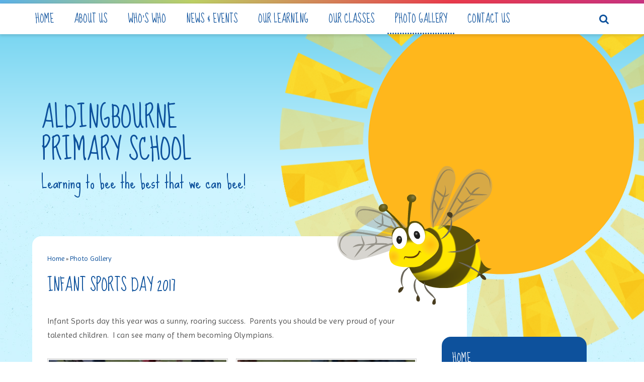

--- FILE ---
content_type: text/html
request_url: https://www.aldingbourne.w-sussex.sch.uk/gallery/?pid=0&gcatid=1&albumid=134
body_size: 140776
content:

<!DOCTYPE html>
<!--[if IE 7]><html class="no-ios no-js lte-ie9 lte-ie8 lte-ie7" lang="en" xml:lang="en"><![endif]-->
<!--[if IE 8]><html class="no-ios no-js lte-ie9 lte-ie8"  lang="en" xml:lang="en"><![endif]-->
<!--[if IE 9]><html class="no-ios no-js lte-ie9"  lang="en" xml:lang="en"><![endif]-->
<!--[if !IE]><!--> <html class="no-ios no-js"  lang="en" xml:lang="en"><!--<![endif]-->
	<head>
		<meta http-equiv="X-UA-Compatible" content="IE=edge" />
		<meta http-equiv="content-type" content="text/html; charset=utf-8"/>
		
		<link rel="canonical" href="https://www.aldingbourne.w-sussex.sch.uk/gallery/?pid=0&amp;gcatid=1&amp;albumid=134">
		<link rel="stylesheet" integrity="sha512-+L4yy6FRcDGbXJ9mPG8MT/3UCDzwR9gPeyFNMCtInsol++5m3bk2bXWKdZjvybmohrAsn3Ua5x8gfLnbE1YkOg==" crossorigin="anonymous" referrerpolicy="no-referrer" media="screen" href="https://cdnjs.cloudflare.com/ajax/libs/font-awesome/4.5.0/css/font-awesome.min.css?cache=260112">
<!--[if IE 7]><link rel="stylesheet" media="screen" href="https://cdn.juniperwebsites.co.uk/_includes/font-awesome/4.2.0/css/font-awesome-ie7.min.css?cache=v4.6.56.3">
<![endif]-->
		<title>Aldingbourne Primary School - Infant sports day 2017</title>
		
<!--[if IE]>
<script>
console = {log:function(){return;}};
</script>
<![endif]-->

<script>
	var boolItemEditDisabled;
	var boolLanguageMode, boolLanguageEditOriginal;
	var boolViewingConnect;
	var boolConnectDashboard;
	var displayRegions = [];
	var intNewFileCount = 0;
	strItemType = "photo album";
	strSubItemType = "photo album";

	var featureSupport = {
		tagging: false,
		eventTagging: false
	};
	var boolLoggedIn = false;
boolAdminMode = false;
	var boolSuperUser = false;
strCookieBarStyle = 'none';
	intParentPageID = "0";
	intCurrentItemID = 134;
	intCurrentCatID = 1;	strPhotoGalleryUploadLocation = 'top'
boolIsHomePage = false;
	boolItemEditDisabled = true;
	boolLanguageEditOriginal=true;
	strCurrentLanguage='en-gb';	strFileAttachmentsUploadLocation = 'bottom';	boolViewingConnect = false;	boolConnectDashboard = false;	var objEditorComponentList = {};

</script>

<script src="https://cdn.juniperwebsites.co.uk/admin/_includes/js/mutation_events.min.js?cache=v4.6.56.3"></script>
<script src="https://cdn.juniperwebsites.co.uk/admin/_includes/js/jquery/jquery.js?cache=v4.6.56.3"></script>
<script src="https://cdn.juniperwebsites.co.uk/admin/_includes/js/jquery/jquery.prefilter.js?cache=v4.6.56.3"></script>
<script src="https://cdn.juniperwebsites.co.uk/admin/_includes/js/jquery/jquery.query.js?cache=v4.6.56.3"></script>
<script src="https://cdn.juniperwebsites.co.uk/admin/_includes/js/jquery/js.cookie.js?cache=v4.6.56.3"></script>
<script src="/_includes/editor/template-javascript.asp?cache=260112"></script>
<script src="/admin/_includes/js/functions/minified/functions.login.new.asp?cache=260112"></script>

  <script>

  </script>
<link href="https://www.aldingbourne.w-sussex.sch.uk/feeds/album.asp?albumid=134&amp;pid=0&amp;gcatid=1" rel="alternate" type="application/rss+xml" title="Aldingbourne Primary School - Album Feed"><link href="https://www.aldingbourne.w-sussex.sch.uk/feeds/gallery.asp?gcatid=1&amp;pid=0" rel="alternate" type="application/rss+xml" title="Aldingbourne Primary School - Gallery Feed"><link rel="stylesheet" media="screen" href="/_site/css/main.css?cache=260112">


	<meta name="mobile-web-app-capable" content="yes">
	<meta name="apple-mobile-web-app-capable" content="yes">
	<meta name="viewport" content="width=device-width, initial-scale=1, minimum-scale=1, maximum-scale=1">

	<link rel="author" href="/humans.txt">
	<link rel="icon" href="/_site/images/favicons/favicon.ico">
	<link rel="apple-touch-icon" href="/_site/images/favicons/favicon.png">
	<link href='https://fonts.googleapis.com/css?family=Sue+Ellen+Francisco|Imprima' rel='stylesheet' type='text/css'>

	 
	<link rel="stylesheet" href="/_site/css/print.css" type="text/css" media="print">

	<script type="text/javascript">
	var iOS = ( navigator.userAgent.match(/(iPad|iPhone|iPod)/g) ? true : false );
	if (iOS) { $('html').removeClass('no-ios').addClass('ios'); }
	</script>
<link rel="stylesheet" media="screen" href="https://cdn.juniperwebsites.co.uk/_includes/css/content-blocks.css?cache=v4.6.56.3">
<link rel="stylesheet" media="screen" href="/_includes/css/cookie-colour.asp?cache=260112">
<link rel="stylesheet" media="screen" href="https://cdn.juniperwebsites.co.uk/_includes/css/cookies.css?cache=v4.6.56.3">
<link rel="stylesheet" media="screen" href="https://cdn.juniperwebsites.co.uk/_includes/css/cookies.advanced.css?cache=v4.6.56.3">
<link rel="stylesheet" media="screen" href="/_site/css/gallery.css?cache=260112">
<link rel="stylesheet" media="screen" href="https://cdn.juniperwebsites.co.uk/admin/_includes/js/lightgallery_v2/css/lightgallery-bundle.min.css?cache=v4.6.56.3">
<script integrity="sha512-n82wdm8yNoOCDS7jsP6OEe12S0GHQV7jGSwj5V2tcNY/KM3z+oSDraUN3Hjf3EgOS9HWa4s3DmSSM2Z9anVVRQ==" crossorigin="anonymous" referrerpolicy="no-referrer" src="https://cdnjs.cloudflare.com/ajax/libs/lightgallery/2.8.1/lightgallery.min.js?cache=260112"></script>
<script integrity="sha512-TFYXjHb/UymEC8RX54XLkgjfmBt/ekXY4qbw7IeSTvsUHsmvQzYN3oVdud8Qqgi4/dPpUKLJA9RkYj2U7sIZ0w==" crossorigin="anonymous" referrerpolicy="no-referrer" src="https://cdnjs.cloudflare.com/ajax/libs/lightgallery/2.8.1/plugins/autoplay/lg-autoplay.min.js?cache=260112"></script>
<script integrity="sha512-TCjJYS48Xyn1lM1tXcSlfLR/K8wVagbOYRuuDZOAJog0h4ECN79ak5IeszyiCGmhC2jvrVBnS1rPPwpxpHjN4w==" crossorigin="anonymous" referrerpolicy="no-referrer" src="https://cdnjs.cloudflare.com/ajax/libs/lightgallery/2.8.1/plugins/fullscreen/lg-fullscreen.min.js?cache=260112"></script>
<script integrity="sha512-JJ6kXdrz+7LlX78Nb0TttHqmOXaRmfmzrL1Z1W33cILbfhCK6/4IdDdi9COOfeggOWJTbqVoNiC/j9fLCJGLlw==" crossorigin="anonymous" referrerpolicy="no-referrer" src="https://cdnjs.cloudflare.com/ajax/libs/lightgallery/2.8.1/plugins/thumbnail/lg-thumbnail.min.js?cache=260112"></script>
<script integrity="sha512-Pj7YuT7FtS/ag8hcPK0jGMersZh30rTlDTYlUEOvLKMkD15+PxIKV1WEhJBihHS5Vcotqi6z18jerW+UTuLK4Q==" crossorigin="anonymous" referrerpolicy="no-referrer" src="https://cdnjs.cloudflare.com/ajax/libs/lightgallery/2.8.1/plugins/hash/lg-hash.min.js?cache=260112"></script>
<script integrity="sha512-/nVDv6BV2iCSxA44tgJLUgxmURDKfoUYdpLah0Hz8s3rpWBMHeiSzrr7bplsMBf+mF2L//RXX2q/SE6B0UhCRA==" crossorigin="anonymous" referrerpolicy="no-referrer" src="https://cdnjs.cloudflare.com/ajax/libs/lightgallery/2.8.1/plugins/zoom/lg-zoom.min.js?cache=260112"></script>
<script src="https://cdn.juniperwebsites.co.uk/gallery/js/gallery.js?cache=v4.6.56.3"></script>
<link rel="stylesheet" media="screen" href="https://cdn.juniperwebsites.co.uk/_includes/css/overlord.css?cache=v4.6.56.3">
<link rel="stylesheet" media="screen" href="https://cdn.juniperwebsites.co.uk/_includes/css/templates.css?cache=v4.6.56.3">
<link rel="stylesheet" media="screen" href="/_site/css/attachments.css?cache=260112">
<link rel="stylesheet" media="screen" href="/_site/css/templates.css?cache=260112">
<style>#print_me { display: none;}</style><script src="https://cdn.juniperwebsites.co.uk/admin/_includes/js/modernizr.js?cache=v4.6.56.3"></script>
<script integrity="sha256-oTyWrNiP6Qftu4vs2g0RPCKr3g1a6QTlITNgoebxRc4=" crossorigin="anonymous" referrerpolicy="no-referrer" src="https://code.jquery.com/ui/1.10.4/jquery-ui.min.js?cache=260112"></script>
<script src="https://cdn.juniperwebsites.co.uk/admin/_includes/js/jquery/jquery.ui.timepicker.min.js?cache=v4.6.56.3"></script>
<link rel="stylesheet" media="screen" href="https://cdn.juniperwebsites.co.uk/admin/_includes/css/jquery.ui.timepicker.css?cache=v4.6.56.3">
<script src="https://cdn.juniperwebsites.co.uk/admin/_includes/js/jquery/jquery-ui.touch-punch.min.js?cache=v4.6.56.3"></script>
<link rel="stylesheet" media="screen" href="https://cdn.juniperwebsites.co.uk/admin/_includes/css/jquery-ui.css?cache=v4.6.56.3">
<script src="https://cdn.juniperwebsites.co.uk/_includes/js/swfobject.js?cache=v4.6.56.3"></script>

        <meta property="og:site_name" content="Aldingbourne Primary School" />
        <meta property="og:title" content="Infant sports day 2017" />
        <meta property="og:image" content="https://www.aldingbourne.w-sussex.sch.uk/_site/data/images/galleries/134/004.JPG" />
        <meta property="og:type" content="website" />
        <meta property="twitter:card" content="summary" />
</head>


    <body>


<div id="print_me"></div>
<div class="mason mason--inner">
	<div class="mason__border"></div>
	<section class="access">
		<a class="access__anchor" name="header"></a>
		<a class="access__link" href="#content">Skip to content &darr;</a>
	</section>

	
	<button class="menu__btn" data-toggle=".mason--menu">			
		<div class="open"><span>Menu</span></div>
		<div class="close"><span>Close</span></div>
		<div class="menu__btn__icon"></div>		
	</button>
	<section class="menu">

		<nav class="menu__sidebar">
			<button class="search__btn" data-toggle=".mason--search" data-remove=".mason--translate"><i class="fa fa-search"></i> <span><i class="fa fa-times"></i></span></button>
			<ul class="menu__sidebar__list"><li class="menu__sidebar__list__item menu__sidebar__list__item--page_1 menu__sidebar__list__item--subitems"><a class="menu__sidebar__list__item__link" id="page_1" href="/"><span>Home</span></a><button class="menu__sidebar__list__item__button"><i class="menu__sidebar__list__item__button__icon fa fa-angle-down"></i></button><ul class="menu__sidebar__list__item__sub"><li class="menu__sidebar__list__item menu__sidebar__list__item--photo_gallery_7"><a class="menu__sidebar__list__item__link" id="photo_gallery_7" href="/gallery/?pid=1&amp;gcatid=7"><span></span></a><button class="menu__sidebar__list__item__button"><i class="menu__sidebar__list__item__button__icon fa fa-angle-down"></i></button></li><li class="menu__sidebar__list__item menu__sidebar__list__item--photo_gallery_8"><a class="menu__sidebar__list__item__link" id="photo_gallery_8" href="/gallery/?pid=1&amp;gcatid=8"><span></span></a><button class="menu__sidebar__list__item__button"><i class="menu__sidebar__list__item__button__icon fa fa-angle-down"></i></button></li><li class="menu__sidebar__list__item menu__sidebar__list__item--photo_gallery_9"><a class="menu__sidebar__list__item__link" id="photo_gallery_9" href="/gallery/?pid=1&amp;gcatid=9"><span></span></a><button class="menu__sidebar__list__item__button"><i class="menu__sidebar__list__item__button__icon fa fa-angle-down"></i></button></li></ul></li><li class="menu__sidebar__list__item menu__sidebar__list__item--page_10 menu__sidebar__list__item--subitems"><a class="menu__sidebar__list__item__link" id="page_10" href="/page/?title=About+Us&amp;pid=10"><span>About Us</span></a><button class="menu__sidebar__list__item__button"><i class="menu__sidebar__list__item__button__icon fa fa-angle-down"></i></button><ul class="menu__sidebar__list__item__sub"><li class="menu__sidebar__list__item menu__sidebar__list__item--url_2"><a class="menu__sidebar__list__item__link" id="url_2" href="https://www.aldingbourneprimaryschool.co.uk/_site/data/virtual_tour/2014_virtual_tour/index.html" target="_blank" rel="external"><span>Virtual Tour</span></a><button class="menu__sidebar__list__item__button"><i class="menu__sidebar__list__item__button__icon fa fa-angle-down"></i></button></li><li class="menu__sidebar__list__item menu__sidebar__list__item--page_16"><a class="menu__sidebar__list__item__link" id="page_16" href="/page/?title=Our+School+Prospectus&amp;pid=16"><span>Our School Prospectus</span></a><button class="menu__sidebar__list__item__button"><i class="menu__sidebar__list__item__button__icon fa fa-angle-down"></i></button></li><li class="menu__sidebar__list__item menu__sidebar__list__item--page_14"><a class="menu__sidebar__list__item__link" id="page_14" href="/page/?title=Our+OFSTED+Report&amp;pid=14"><span>Our OFSTED Report</span></a><button class="menu__sidebar__list__item__button"><i class="menu__sidebar__list__item__button__icon fa fa-angle-down"></i></button></li><li class="menu__sidebar__list__item menu__sidebar__list__item--page_17"><a class="menu__sidebar__list__item__link" id="page_17" href="/page/?title=School+Admissions&amp;pid=17"><span>School Admissions</span></a><button class="menu__sidebar__list__item__button"><i class="menu__sidebar__list__item__button__icon fa fa-angle-down"></i></button></li><li class="menu__sidebar__list__item menu__sidebar__list__item--page_355"><a class="menu__sidebar__list__item__link" id="page_355" href="/page/?title=Our+Attendance&amp;pid=355"><span>Our Attendance</span></a><button class="menu__sidebar__list__item__button"><i class="menu__sidebar__list__item__button__icon fa fa-angle-down"></i></button></li><li class="menu__sidebar__list__item menu__sidebar__list__item--page_11"><a class="menu__sidebar__list__item__link" id="page_11" href="/page/?title=Our+Beliefs+and+Values&amp;pid=11"><span>Our Beliefs and Values</span></a><button class="menu__sidebar__list__item__button"><i class="menu__sidebar__list__item__button__icon fa fa-angle-down"></i></button></li><li class="menu__sidebar__list__item menu__sidebar__list__item--page_12"><a class="menu__sidebar__list__item__link" id="page_12" href="/page/?title=Our+Performance&amp;pid=12"><span>Our Performance</span></a><button class="menu__sidebar__list__item__button"><i class="menu__sidebar__list__item__button__icon fa fa-angle-down"></i></button></li><li class="menu__sidebar__list__item menu__sidebar__list__item--page_13"><a class="menu__sidebar__list__item__link" id="page_13" href="/page/?title=Our+Goals&amp;pid=13"><span>Our Goals</span></a><button class="menu__sidebar__list__item__button"><i class="menu__sidebar__list__item__button__icon fa fa-angle-down"></i></button></li><li class="menu__sidebar__list__item menu__sidebar__list__item--page_23"><a class="menu__sidebar__list__item__link" id="page_23" href="/page/?title=Our+Policies+and+Documents&amp;pid=23"><span>Our Policies and Documents</span></a><button class="menu__sidebar__list__item__button"><i class="menu__sidebar__list__item__button__icon fa fa-angle-down"></i></button></li><li class="menu__sidebar__list__item menu__sidebar__list__item--page_18"><a class="menu__sidebar__list__item__link" id="page_18" href="/page/?title=School+Times+%26amp%3B+Timetables&amp;pid=18"><span>School Times &amp; Timetables</span></a><button class="menu__sidebar__list__item__button"><i class="menu__sidebar__list__item__button__icon fa fa-angle-down"></i></button></li><li class="menu__sidebar__list__item menu__sidebar__list__item--page_20"><a class="menu__sidebar__list__item__link" id="page_20" href="/page/?title=School+Funding&amp;pid=20"><span>School Funding</span></a><button class="menu__sidebar__list__item__button"><i class="menu__sidebar__list__item__button__icon fa fa-angle-down"></i></button></li><li class="menu__sidebar__list__item menu__sidebar__list__item--page_190"><a class="menu__sidebar__list__item__link" id="page_190" href="/page/?title=20+Need%2Dto%2Dknow+Facts+About+Aldingbourne&amp;pid=190"><span>20 Need-to-know Facts About Aldingbourne</span></a><button class="menu__sidebar__list__item__button"><i class="menu__sidebar__list__item__button__icon fa fa-angle-down"></i></button></li><li class="menu__sidebar__list__item menu__sidebar__list__item--page_351"><a class="menu__sidebar__list__item__link" id="page_351" href="/page/?title=Hot+Meals&amp;pid=351"><span>Hot Meals</span></a><button class="menu__sidebar__list__item__button"><i class="menu__sidebar__list__item__button__icon fa fa-angle-down"></i></button></li><li class="menu__sidebar__list__item menu__sidebar__list__item--page_326"><a class="menu__sidebar__list__item__link" id="page_326" href="/page/?title=Our+School+Uniform&amp;pid=326"><span>Our School Uniform</span></a><button class="menu__sidebar__list__item__button"><i class="menu__sidebar__list__item__button__icon fa fa-angle-down"></i></button></li><li class="menu__sidebar__list__item menu__sidebar__list__item--page_354"><a class="menu__sidebar__list__item__link" id="page_354" href="/page/?title=Our+Wrap+Around+Care&amp;pid=354"><span>Our Wrap Around Care</span></a><button class="menu__sidebar__list__item__button"><i class="menu__sidebar__list__item__button__icon fa fa-angle-down"></i></button></li><li class="menu__sidebar__list__item menu__sidebar__list__item--page_211"><a class="menu__sidebar__list__item__link" id="page_211" href="/page/?title=safeguarding&amp;pid=211"><span>safeguarding</span></a><button class="menu__sidebar__list__item__button"><i class="menu__sidebar__list__item__button__icon fa fa-angle-down"></i></button></li></ul></li><li class="menu__sidebar__list__item menu__sidebar__list__item--page_94 menu__sidebar__list__item--subitems"><a class="menu__sidebar__list__item__link" id="page_94" href="/page/?title=Who%27s+Who&amp;pid=94"><span>Who's Who</span></a><button class="menu__sidebar__list__item__button"><i class="menu__sidebar__list__item__button__icon fa fa-angle-down"></i></button><ul class="menu__sidebar__list__item__sub"><li class="menu__sidebar__list__item menu__sidebar__list__item--page_122"><a class="menu__sidebar__list__item__link" id="page_122" href="/page/?title=Our+Headteacher&amp;pid=122"><span>Our Headteacher</span></a><button class="menu__sidebar__list__item__button"><i class="menu__sidebar__list__item__button__icon fa fa-angle-down"></i></button></li><li class="menu__sidebar__list__item menu__sidebar__list__item--page_107"><a class="menu__sidebar__list__item__link" id="page_107" href="/page/?title=Reception+Class&amp;pid=107"><span>Reception Class</span></a><button class="menu__sidebar__list__item__button"><i class="menu__sidebar__list__item__button__icon fa fa-angle-down"></i></button></li><li class="menu__sidebar__list__item menu__sidebar__list__item--page_108"><a class="menu__sidebar__list__item__link" id="page_108" href="/page/?title=Year+One&amp;pid=108"><span>Year One</span></a><button class="menu__sidebar__list__item__button"><i class="menu__sidebar__list__item__button__icon fa fa-angle-down"></i></button></li><li class="menu__sidebar__list__item menu__sidebar__list__item--page_109"><a class="menu__sidebar__list__item__link" id="page_109" href="/page/?title=Year+Two&amp;pid=109"><span>Year Two</span></a><button class="menu__sidebar__list__item__button"><i class="menu__sidebar__list__item__button__icon fa fa-angle-down"></i></button></li><li class="menu__sidebar__list__item menu__sidebar__list__item--page_110"><a class="menu__sidebar__list__item__link" id="page_110" href="/page/?title=Year+Three&amp;pid=110"><span>Year Three</span></a><button class="menu__sidebar__list__item__button"><i class="menu__sidebar__list__item__button__icon fa fa-angle-down"></i></button></li><li class="menu__sidebar__list__item menu__sidebar__list__item--page_111"><a class="menu__sidebar__list__item__link" id="page_111" href="/page/?title=Year+Four&amp;pid=111"><span>Year Four</span></a><button class="menu__sidebar__list__item__button"><i class="menu__sidebar__list__item__button__icon fa fa-angle-down"></i></button></li><li class="menu__sidebar__list__item menu__sidebar__list__item--page_112"><a class="menu__sidebar__list__item__link" id="page_112" href="/page/?title=Year+Five&amp;pid=112"><span>Year Five</span></a><button class="menu__sidebar__list__item__button"><i class="menu__sidebar__list__item__button__icon fa fa-angle-down"></i></button></li><li class="menu__sidebar__list__item menu__sidebar__list__item--page_113"><a class="menu__sidebar__list__item__link" id="page_113" href="/page/?title=Year+Six&amp;pid=113"><span>Year Six</span></a><button class="menu__sidebar__list__item__button"><i class="menu__sidebar__list__item__button__icon fa fa-angle-down"></i></button></li><li class="menu__sidebar__list__item menu__sidebar__list__item--page_114"><a class="menu__sidebar__list__item__link" id="page_114" href="/page/?title=Support+Staff&amp;pid=114"><span>Support Staff</span></a><button class="menu__sidebar__list__item__button"><i class="menu__sidebar__list__item__button__icon fa fa-angle-down"></i></button></li><li class="menu__sidebar__list__item menu__sidebar__list__item--page_117"><a class="menu__sidebar__list__item__link" id="page_117" href="/page/?title=School+Office&amp;pid=117"><span>School Office</span></a><button class="menu__sidebar__list__item__button"><i class="menu__sidebar__list__item__button__icon fa fa-angle-down"></i></button></li><li class="menu__sidebar__list__item menu__sidebar__list__item--page_116"><a class="menu__sidebar__list__item__link" id="page_116" href="/page/?title=School+Maintenance&amp;pid=116"><span>School Maintenance</span></a><button class="menu__sidebar__list__item__button"><i class="menu__sidebar__list__item__button__icon fa fa-angle-down"></i></button></li><li class="menu__sidebar__list__item menu__sidebar__list__item--page_104"><a class="menu__sidebar__list__item__link" id="page_104" href="/page/?title=Our+House+Captains&amp;pid=104"><span>Our House Captains</span></a><button class="menu__sidebar__list__item__button"><i class="menu__sidebar__list__item__button__icon fa fa-angle-down"></i></button></li><li class="menu__sidebar__list__item menu__sidebar__list__item--page_103"><a class="menu__sidebar__list__item__link" id="page_103" href="/page/?title=Our+MCM+members&amp;pid=103"><span>Our MCM members</span></a><button class="menu__sidebar__list__item__button"><i class="menu__sidebar__list__item__button__icon fa fa-angle-down"></i></button></li><li class="menu__sidebar__list__item menu__sidebar__list__item--page_102"><a class="menu__sidebar__list__item__link" id="page_102" href="/page/?title=Our+Web+Editors&amp;pid=102"><span>Our Web Editors</span></a><button class="menu__sidebar__list__item__button"><i class="menu__sidebar__list__item__button__icon fa fa-angle-down"></i></button></li><li class="menu__sidebar__list__item menu__sidebar__list__item--page_101"><a class="menu__sidebar__list__item__link" id="page_101" href="/page/?title=Our+Governors&amp;pid=101"><span>Our Governors</span></a><button class="menu__sidebar__list__item__button"><i class="menu__sidebar__list__item__button__icon fa fa-angle-down"></i></button></li><li class="menu__sidebar__list__item menu__sidebar__list__item--page_95"><a class="menu__sidebar__list__item__link" id="page_95" href="/page/?title=Our+PTA&amp;pid=95"><span>Our PTA</span></a><button class="menu__sidebar__list__item__button"><i class="menu__sidebar__list__item__button__icon fa fa-angle-down"></i></button></li><li class="menu__sidebar__list__item menu__sidebar__list__item--page_233"><a class="menu__sidebar__list__item__link" id="page_233" href="/page/?title=OUR+LIBRARIANS&amp;pid=233"><span>OUR LIBRARIANS</span></a><button class="menu__sidebar__list__item__button"><i class="menu__sidebar__list__item__button__icon fa fa-angle-down"></i></button></li></ul></li><li class="menu__sidebar__list__item menu__sidebar__list__item--page_41 menu__sidebar__list__item--subitems"><a class="menu__sidebar__list__item__link" id="page_41" href="/page/?title=News+%26amp%3B+Events&amp;pid=41"><span>News &amp; Events</span></a><button class="menu__sidebar__list__item__button"><i class="menu__sidebar__list__item__button__icon fa fa-angle-down"></i></button><ul class="menu__sidebar__list__item__sub"><li class="menu__sidebar__list__item menu__sidebar__list__item--news_category_2"><a class="menu__sidebar__list__item__link" id="news_category_2" href="/news/?pid=41&amp;nid=2"><span>All News</span></a><button class="menu__sidebar__list__item__button"><i class="menu__sidebar__list__item__button__icon fa fa-angle-down"></i></button></li><li class="menu__sidebar__list__item menu__sidebar__list__item--url_1"><a class="menu__sidebar__list__item__link" id="url_1" href="/calendar/?calid=1&amp;pid=41&amp;viewid=1"><span>School Calendar</span></a><button class="menu__sidebar__list__item__button"><i class="menu__sidebar__list__item__button__icon fa fa-angle-down"></i></button></li><li class="menu__sidebar__list__item menu__sidebar__list__item--page_45"><a class="menu__sidebar__list__item__link" id="page_45" href="/page/?title=Term+Dates&amp;pid=45"><span>Term Dates</span></a><button class="menu__sidebar__list__item__button"><i class="menu__sidebar__list__item__button__icon fa fa-angle-down"></i></button></li><li class="menu__sidebar__list__item menu__sidebar__list__item--page_42"><a class="menu__sidebar__list__item__link" id="page_42" href="/page/?title=Newsletters&amp;pid=42"><span>Newsletters</span></a><button class="menu__sidebar__list__item__button"><i class="menu__sidebar__list__item__button__icon fa fa-angle-down"></i></button></li><li class="menu__sidebar__list__item menu__sidebar__list__item--page_212"><a class="menu__sidebar__list__item__link" id="page_212" href="/page/?title=Letters&amp;pid=212"><span>Letters</span></a><button class="menu__sidebar__list__item__button"><i class="menu__sidebar__list__item__button__icon fa fa-angle-down"></i></button></li><li class="menu__sidebar__list__item menu__sidebar__list__item--page_349"><a class="menu__sidebar__list__item__link" id="page_349" href="/page/?title=Mental+Health+Newsletters&amp;pid=349"><span>Mental Health Newsletters</span></a><button class="menu__sidebar__list__item__button"><i class="menu__sidebar__list__item__button__icon fa fa-angle-down"></i></button></li></ul></li><li class="menu__sidebar__list__item menu__sidebar__list__item--page_118 menu__sidebar__list__item--subitems"><a class="menu__sidebar__list__item__link" id="page_118" href="/page/?title=Our+Learning&amp;pid=118"><span>Our Learning</span></a><button class="menu__sidebar__list__item__button"><i class="menu__sidebar__list__item__button__icon fa fa-angle-down"></i></button><ul class="menu__sidebar__list__item__sub"><li class="menu__sidebar__list__item menu__sidebar__list__item--page_120"><a class="menu__sidebar__list__item__link" id="page_120" href="/page/?title=Our+Clubs+and+Activities&amp;pid=120"><span>Our Clubs and Activities</span></a><button class="menu__sidebar__list__item__button"><i class="menu__sidebar__list__item__button__icon fa fa-angle-down"></i></button></li><li class="menu__sidebar__list__item menu__sidebar__list__item--page_119"><a class="menu__sidebar__list__item__link" id="page_119" href="/page/?title=Our+Curriculum&amp;pid=119"><span>Our Curriculum</span></a><button class="menu__sidebar__list__item__button"><i class="menu__sidebar__list__item__button__icon fa fa-angle-down"></i></button></li><li class="menu__sidebar__list__item menu__sidebar__list__item--url_3"><a class="menu__sidebar__list__item__link" id="url_3" href="http://games.e4education.co.uk/" target="_blank" rel="external"><span>Kids Zone</span></a><button class="menu__sidebar__list__item__button"><i class="menu__sidebar__list__item__button__icon fa fa-angle-down"></i></button></li><li class="menu__sidebar__list__item menu__sidebar__list__item--page_301"><a class="menu__sidebar__list__item__link" id="page_301" href="/page/?title=Busy+Bee+TV&amp;pid=301"><span>Busy Bee TV</span></a><button class="menu__sidebar__list__item__button"><i class="menu__sidebar__list__item__button__icon fa fa-angle-down"></i></button></li><li class="menu__sidebar__list__item menu__sidebar__list__item--page_327"><a class="menu__sidebar__list__item__link" id="page_327" href="/page/?title=Our+Reading&amp;pid=327"><span>Our Reading</span></a><button class="menu__sidebar__list__item__button"><i class="menu__sidebar__list__item__button__icon fa fa-angle-down"></i></button></li><li class="menu__sidebar__list__item menu__sidebar__list__item--page_272"><a class="menu__sidebar__list__item__link" id="page_272" href="/page/?title=Our+Remote+Learning&amp;pid=272"><span>Our Remote Learning</span></a><button class="menu__sidebar__list__item__button"><i class="menu__sidebar__list__item__button__icon fa fa-angle-down"></i></button></li></ul></li><li class="menu__sidebar__list__item menu__sidebar__list__item--page_46 menu__sidebar__list__item--subitems"><a class="menu__sidebar__list__item__link" id="page_46" href="/page/?title=Our+Classes&amp;pid=46"><span>Our Classes</span></a><button class="menu__sidebar__list__item__button"><i class="menu__sidebar__list__item__button__icon fa fa-angle-down"></i></button><ul class="menu__sidebar__list__item__sub"><li class="menu__sidebar__list__item menu__sidebar__list__item--page_89"><a class="menu__sidebar__list__item__link" id="page_89" href="/page/?title=Reception&amp;pid=89"><span>Reception</span></a><button class="menu__sidebar__list__item__button"><i class="menu__sidebar__list__item__button__icon fa fa-angle-down"></i></button></li><li class="menu__sidebar__list__item menu__sidebar__list__item--page_47"><a class="menu__sidebar__list__item__link" id="page_47" href="/page/?title=Year+1&amp;pid=47"><span>Year 1</span></a><button class="menu__sidebar__list__item__button"><i class="menu__sidebar__list__item__button__icon fa fa-angle-down"></i></button></li><li class="menu__sidebar__list__item menu__sidebar__list__item--page_54"><a class="menu__sidebar__list__item__link" id="page_54" href="/page/?title=Year+2&amp;pid=54"><span>Year 2</span></a><button class="menu__sidebar__list__item__button"><i class="menu__sidebar__list__item__button__icon fa fa-angle-down"></i></button></li><li class="menu__sidebar__list__item menu__sidebar__list__item--page_68"><a class="menu__sidebar__list__item__link" id="page_68" href="/page/?title=Year+3&amp;pid=68"><span>Year 3</span></a><button class="menu__sidebar__list__item__button"><i class="menu__sidebar__list__item__button__icon fa fa-angle-down"></i></button></li><li class="menu__sidebar__list__item menu__sidebar__list__item--page_61"><a class="menu__sidebar__list__item__link" id="page_61" href="/page/?title=Year+4&amp;pid=61"><span>Year 4</span></a><button class="menu__sidebar__list__item__button"><i class="menu__sidebar__list__item__button__icon fa fa-angle-down"></i></button></li><li class="menu__sidebar__list__item menu__sidebar__list__item--page_75"><a class="menu__sidebar__list__item__link" id="page_75" href="/page/?title=Year+5&amp;pid=75"><span>Year 5</span></a><button class="menu__sidebar__list__item__button"><i class="menu__sidebar__list__item__button__icon fa fa-angle-down"></i></button></li><li class="menu__sidebar__list__item menu__sidebar__list__item--page_82"><a class="menu__sidebar__list__item__link" id="page_82" href="/page/?title=Year+6&amp;pid=82"><span>Year 6</span></a><button class="menu__sidebar__list__item__button"><i class="menu__sidebar__list__item__button__icon fa fa-angle-down"></i></button></li></ul></li><li class="menu__sidebar__list__item menu__sidebar__list__item--photo_gallery_1 menu__sidebar__list__item--selected"><a class="menu__sidebar__list__item__link" id="photo_gallery_1" href="/gallery/?pid=0&amp;gcatid=1"><span>Photo Gallery</span></a><button class="menu__sidebar__list__item__button"><i class="menu__sidebar__list__item__button__icon fa fa-angle-down"></i></button></li><li class="menu__sidebar__list__item menu__sidebar__list__item--page_2 menu__sidebar__list__item--subitems"><a class="menu__sidebar__list__item__link" id="page_2" href="/page/?title=Contact+Us&amp;pid=2"><span>Contact Us</span></a><button class="menu__sidebar__list__item__button"><i class="menu__sidebar__list__item__button__icon fa fa-angle-down"></i></button><ul class="menu__sidebar__list__item__sub"><li class="menu__sidebar__list__item menu__sidebar__list__item--form_16"><a class="menu__sidebar__list__item__link" id="form_16" href="/form/?pid=2&amp;form=16"><span>General Enquiry Form</span></a><button class="menu__sidebar__list__item__button"><i class="menu__sidebar__list__item__button__icon fa fa-angle-down"></i></button></li></ul></li></ul>
		</nav>
		<div class="menu__extras__item menu__extras__item--search">
			<form method="post" action="/search/default.asp?pid=0">
				<input class="search__input" type="text" name="searchValue" title="search..." placeholder="Search" />
				<button class="search__submit" type="submit" name="Search"><i class="fa fa-search"></i></button>
			</form>
		</div>
		
	</section>

	<header class="header">
		<div class="header__title">	
			
			<div class="bee__holder">
				<div id="bee__0">
					<img src="/_site/images/design/1.png" />
				</div>
			</div>
		
			<h1>Aldingbourne<br />Primary School</h1>
			<h3>Learning to bee the best that we can bee!</h3>
		</div>
	</header>


	
	
	<section class="hero__container">
		<div class="hero">

			<div class="hero__rays"></div>
			<div class="hero__holder">
				<div class="hero__slideshow">
				<div class="hero__slideshow__item"><img data-fill=".hero__slideshow__item" src="/_site/data/files/images/schoolpics/E9366E7C5C65E2DB13241472B2B36BBD.JPG" class="slideshow__image__img" /></div><div class="hero__slideshow__item"><img data-fill=".hero__slideshow__item" src="/_site/data/files/images/slideshow/26A09CAEFF7AB6CEF16CB8ADBCD788A9.JPG" class="slideshow__image__img" /></div><div class="hero__slideshow__item"><img data-fill=".hero__slideshow__item" src="/_site/data/files/images/slideshow/1759E3A1331FCF75BFF25347D05284A8.JPG" class="slideshow__image__img" /></div><div class="hero__slideshow__item"><img data-fill=".hero__slideshow__item" src="/_site/data/files/images/schoolpics/8E7C5BCBD018703EF25CD2B256676FA7.jpg" class="slideshow__image__img" /></div><div class="hero__slideshow__item"><img data-fill=".hero__slideshow__item" src="/_site/data/files/images/slideshow/646390D435FC69C3B18FEFADDBDD8C16.JPG" class="slideshow__image__img" /></div><div class="hero__slideshow__item"><img data-fill=".hero__slideshow__item" src="/_site/data/files/images/slideshow/9A3BA62077845808A50DB15B073FD8E7.JPG" class="slideshow__image__img" /></div><div class="hero__slideshow__item"><img data-fill=".hero__slideshow__item" src="/_site/data/files/images/slideshow/D71C6F41434EB3EB2B30E0702924AB02.jpg" class="slideshow__image__img" /></div><div class="hero__slideshow__item"><img data-fill=".hero__slideshow__item" src="/_site/data/files/images/schoolpics/D6EE52F6E17FA526BA8AADBC9EE5972A.jpg" class="slideshow__image__img" /></div><div class="hero__slideshow__item"><img data-fill=".hero__slideshow__item" src="/_site/data/files/images/schoolpics/BA958424F1D0D7441536556E21478240.JPG" class="slideshow__image__img" /></div><div class="hero__slideshow__item"><img data-fill=".hero__slideshow__item" src="/_site/data/files/images/slideshow/56A1A1EB1870B0E94876D6FBC3D9B9BB.JPG" class="slideshow__image__img" /></div><div class="hero__slideshow__item"><img data-fill=".hero__slideshow__item" src="/_site/data/files/images/schoolpics/16._gaston_farm_4.jpg" class="slideshow__image__img" /></div>
				</div>		
				
			</div>

			

			<div class="hero__border"></div>
		</div>
	</section>

	

	<main class="main">
		<div class="content content--photo_album">
				<div id="bee__1">
					<img src="/_site/images/design/1.png" />
				</div>
				<ul class="content__path"><li class="content__path__item content__path__item--page_1"><a class="content__path__item__link" id="page_1" href="/">Home</a><span class="content__path__item__sep">&raquo;</span></li><li class="content__path__item content__path__item--photo_gallery_1 content__path__item--selected"><a class="content__path__item__link" id="photo_gallery_1" href="/gallery/?pid=0&amp;gcatid=1">Photo Gallery</a><span class="content__path__item__sep">&raquo;</span></li></ul><h1 class="content__title" id="itemTitle">Infant sports day 2017</h1>
			<a class="content__anchor" name="content"></a>
			<div class="content__region"><p>Infant Sports day this year was a sunny, roaring success.&nbsp; Parents you should be very proud of your talented children.&nbsp; I can see many of them becoming Olympians.</p>
</div><div class="content__album"><ul class="content__album__list content__album__list--2 feed">
<li data-sub-html="#content__album__list__item--4125>.content__album__list__item__info"><div class="content__album__list__item content__album__list__item--4125 ui_card" id="content__album__list__item--4125"><div class="content__album__list__item__image ui_card__img ui_card__img--full"><a href="/_site/data/images/galleries/134/249.JPG"><img src="/_site/data/images/galleries/134/thumb-249.JPG" /></a></div><div class="content__album__list__item__info"><h3 class="content__album__list__item__info__title">249</h3><p class="content__album__list__item__info__desc">Don't look back.</p><div class="content__album__list__item__info__tags"></div></div><div class="content__album__list__item__edit"><div class="content__album__list__item__edit__data"><div class="src">249.JPG</div><div class="id">4125</div><div class="title">249</div><div class="desc">Don't look back.</div><div class="tags"></div></div><div class="content__album__list__item__edit__fields admin_ui"></div></div></div></li>
<li data-sub-html="#content__album__list__item--4124>.content__album__list__item__info"><div class="content__album__list__item content__album__list__item--4124 ui_card" id="content__album__list__item--4124"><div class="content__album__list__item__image ui_card__img ui_card__img--full"><a href="/_site/data/images/galleries/134/247.JPG"><img src="/_site/data/images/galleries/134/thumb-247.JPG" /></a></div><div class="content__album__list__item__info"><h3 class="content__album__list__item__info__title">247</h3><p class="content__album__list__item__info__desc">Nearly there.</p><div class="content__album__list__item__info__tags"></div></div><div class="content__album__list__item__edit"><div class="content__album__list__item__edit__data"><div class="src">247.JPG</div><div class="id">4124</div><div class="title">247</div><div class="desc">Nearly there.</div><div class="tags"></div></div><div class="content__album__list__item__edit__fields admin_ui"></div></div></div></li>
<li data-sub-html="#content__album__list__item--4123>.content__album__list__item__info"><div class="content__album__list__item content__album__list__item--4123 ui_card" id="content__album__list__item--4123"><div class="content__album__list__item__image ui_card__img ui_card__img--full"><a href="/_site/data/images/galleries/134/246.JPG"><img src="/_site/data/images/galleries/134/thumb-246.JPG" /></a></div><div class="content__album__list__item__info"><h3 class="content__album__list__item__info__title">246</h3><p class="content__album__list__item__info__desc">And- over we go.</p><div class="content__album__list__item__info__tags"></div></div><div class="content__album__list__item__edit"><div class="content__album__list__item__edit__data"><div class="src">246.JPG</div><div class="id">4123</div><div class="title">246</div><div class="desc">And- over we go.</div><div class="tags"></div></div><div class="content__album__list__item__edit__fields admin_ui"></div></div></div></li>
<li data-sub-html="#content__album__list__item--4122>.content__album__list__item__info"><div class="content__album__list__item content__album__list__item--4122 ui_card" id="content__album__list__item--4122"><div class="content__album__list__item__image ui_card__img ui_card__img--full"><a href="/_site/data/images/galleries/134/245.JPG"><img src="/_site/data/images/galleries/134/thumb-245.JPG" /></a></div><div class="content__album__list__item__info"><h3 class="content__album__list__item__info__title">245</h3><p class="content__album__list__item__info__desc">Who will it be.</p><div class="content__album__list__item__info__tags"></div></div><div class="content__album__list__item__edit"><div class="content__album__list__item__edit__data"><div class="src">245.JPG</div><div class="id">4122</div><div class="title">245</div><div class="desc">Who will it be.</div><div class="tags"></div></div><div class="content__album__list__item__edit__fields admin_ui"></div></div></div></li>
<li data-sub-html="#content__album__list__item--4121>.content__album__list__item__info"><div class="content__album__list__item content__album__list__item--4121 ui_card" id="content__album__list__item--4121"><div class="content__album__list__item__image ui_card__img ui_card__img--full"><a href="/_site/data/images/galleries/134/242.JPG"><img src="/_site/data/images/galleries/134/thumb-242.JPG" /></a></div><div class="content__album__list__item__info"><h3 class="content__album__list__item__info__title">242</h3><p class="content__album__list__item__info__desc">We can do this.</p><div class="content__album__list__item__info__tags"></div></div><div class="content__album__list__item__edit"><div class="content__album__list__item__edit__data"><div class="src">242.JPG</div><div class="id">4121</div><div class="title">242</div><div class="desc">We can do this.</div><div class="tags"></div></div><div class="content__album__list__item__edit__fields admin_ui"></div></div></div></li>
<li data-sub-html="#content__album__list__item--4120>.content__album__list__item__info"><div class="content__album__list__item content__album__list__item--4120 ui_card" id="content__album__list__item--4120"><div class="content__album__list__item__image ui_card__img ui_card__img--full"><a href="/_site/data/images/galleries/134/240.JPG"><img src="/_site/data/images/galleries/134/thumb-240.JPG" /></a></div><div class="content__album__list__item__info"><h3 class="content__album__list__item__info__title">240</h3><p class="content__album__list__item__info__desc">Careful does it.</p><div class="content__album__list__item__info__tags"></div></div><div class="content__album__list__item__edit"><div class="content__album__list__item__edit__data"><div class="src">240.JPG</div><div class="id">4120</div><div class="title">240</div><div class="desc">Careful does it.</div><div class="tags"></div></div><div class="content__album__list__item__edit__fields admin_ui"></div></div></div></li>
<li data-sub-html="#content__album__list__item--4119>.content__album__list__item__info"><div class="content__album__list__item content__album__list__item--4119 ui_card" id="content__album__list__item--4119"><div class="content__album__list__item__image ui_card__img ui_card__img--full"><a href="/_site/data/images/galleries/134/239.JPG"><img src="/_site/data/images/galleries/134/thumb-239.JPG" /></a></div><div class="content__album__list__item__info"><h3 class="content__album__list__item__info__title">239</h3><p class="content__album__list__item__info__desc">Laughing so hard.</p><div class="content__album__list__item__info__tags"></div></div><div class="content__album__list__item__edit"><div class="content__album__list__item__edit__data"><div class="src">239.JPG</div><div class="id">4119</div><div class="title">239</div><div class="desc">Laughing so hard.</div><div class="tags"></div></div><div class="content__album__list__item__edit__fields admin_ui"></div></div></div></li>
<li data-sub-html="#content__album__list__item--4118>.content__album__list__item__info"><div class="content__album__list__item content__album__list__item--4118 ui_card" id="content__album__list__item--4118"><div class="content__album__list__item__image ui_card__img ui_card__img--full"><a href="/_site/data/images/galleries/134/234.JPG"><img src="/_site/data/images/galleries/134/thumb-234.JPG" /></a></div><div class="content__album__list__item__info"><h3 class="content__album__list__item__info__title">234</h3><p class="content__album__list__item__info__desc">Middle - out - middle - out.</p><div class="content__album__list__item__info__tags"></div></div><div class="content__album__list__item__edit"><div class="content__album__list__item__edit__data"><div class="src">234.JPG</div><div class="id">4118</div><div class="title">234</div><div class="desc">Middle - out - middle - out.</div><div class="tags"></div></div><div class="content__album__list__item__edit__fields admin_ui"></div></div></div></li>
<li data-sub-html="#content__album__list__item--4117>.content__album__list__item__info"><div class="content__album__list__item content__album__list__item--4117 ui_card" id="content__album__list__item--4117"><div class="content__album__list__item__image ui_card__img ui_card__img--full"><a href="/_site/data/images/galleries/134/226.JPG"><img src="/_site/data/images/galleries/134/thumb-226.JPG" /></a></div><div class="content__album__list__item__info"><h3 class="content__album__list__item__info__title">226</h3><p class="content__album__list__item__info__desc">What happened to my knees.</p><div class="content__album__list__item__info__tags"></div></div><div class="content__album__list__item__edit"><div class="content__album__list__item__edit__data"><div class="src">226.JPG</div><div class="id">4117</div><div class="title">226</div><div class="desc">What happened to my knees.</div><div class="tags"></div></div><div class="content__album__list__item__edit__fields admin_ui"></div></div></div></li>
<li data-sub-html="#content__album__list__item--4111>.content__album__list__item__info"><div class="content__album__list__item content__album__list__item--4111 ui_card" id="content__album__list__item--4111"><div class="content__album__list__item__image ui_card__img ui_card__img--full"><a href="/_site/data/images/galleries/134/214.JPG"><img src="/_site/data/images/galleries/134/thumb-214.JPG" /></a></div><div class="content__album__list__item__info"><h3 class="content__album__list__item__info__title">214</h3><p class="content__album__list__item__info__desc">These boots are huge.</p><div class="content__album__list__item__info__tags"></div></div><div class="content__album__list__item__edit"><div class="content__album__list__item__edit__data"><div class="src">214.JPG</div><div class="id">4111</div><div class="title">214</div><div class="desc">These boots are huge.</div><div class="tags"></div></div><div class="content__album__list__item__edit__fields admin_ui"></div></div></div></li>
<li data-sub-html="#content__album__list__item--4110>.content__album__list__item__info"><div class="content__album__list__item content__album__list__item--4110 ui_card" id="content__album__list__item--4110"><div class="content__album__list__item__image ui_card__img ui_card__img--full"><a href="/_site/data/images/galleries/134/211.JPG"><img src="/_site/data/images/galleries/134/thumb-211.JPG" /></a></div><div class="content__album__list__item__info"><h3 class="content__album__list__item__info__title">211</h3><p class="content__album__list__item__info__desc">No problem.</p><div class="content__album__list__item__info__tags"></div></div><div class="content__album__list__item__edit"><div class="content__album__list__item__edit__data"><div class="src">211.JPG</div><div class="id">4110</div><div class="title">211</div><div class="desc">No problem.</div><div class="tags"></div></div><div class="content__album__list__item__edit__fields admin_ui"></div></div></div></li>
<li data-sub-html="#content__album__list__item--4109>.content__album__list__item__info"><div class="content__album__list__item content__album__list__item--4109 ui_card" id="content__album__list__item--4109"><div class="content__album__list__item__image ui_card__img ui_card__img--full"><a href="/_site/data/images/galleries/134/210.JPG"><img src="/_site/data/images/galleries/134/thumb-210.JPG" /></a></div><div class="content__album__list__item__info"><h3 class="content__album__list__item__info__title">210</h3><p class="content__album__list__item__info__desc">Hat, glasses, sack - ready for anything.</p><div class="content__album__list__item__info__tags"></div></div><div class="content__album__list__item__edit"><div class="content__album__list__item__edit__data"><div class="src">210.JPG</div><div class="id">4109</div><div class="title">210</div><div class="desc">Hat, glasses, sack - ready for anything.</div><div class="tags"></div></div><div class="content__album__list__item__edit__fields admin_ui"></div></div></div></li>
<li data-sub-html="#content__album__list__item--4108>.content__album__list__item__info"><div class="content__album__list__item content__album__list__item--4108 ui_card" id="content__album__list__item--4108"><div class="content__album__list__item__image ui_card__img ui_card__img--full"><a href="/_site/data/images/galleries/134/208.JPG"><img src="/_site/data/images/galleries/134/thumb-208.JPG" /></a></div><div class="content__album__list__item__info"><h3 class="content__album__list__item__info__title">208</h3><p class="content__album__list__item__info__desc">Good jumping guys!</p><div class="content__album__list__item__info__tags"></div></div><div class="content__album__list__item__edit"><div class="content__album__list__item__edit__data"><div class="src">208.JPG</div><div class="id">4108</div><div class="title">208</div><div class="desc">Good jumping guys!</div><div class="tags"></div></div><div class="content__album__list__item__edit__fields admin_ui"></div></div></div></li>
<li data-sub-html="#content__album__list__item--4107>.content__album__list__item__info"><div class="content__album__list__item content__album__list__item--4107 ui_card" id="content__album__list__item--4107"><div class="content__album__list__item__image ui_card__img ui_card__img--full"><a href="/_site/data/images/galleries/134/206.JPG"><img src="/_site/data/images/galleries/134/thumb-206.JPG" /></a></div><div class="content__album__list__item__info"><h3 class="content__album__list__item__info__title">206</h3><p class="content__album__list__item__info__desc">Wait for me.</p><div class="content__album__list__item__info__tags"></div></div><div class="content__album__list__item__edit"><div class="content__album__list__item__edit__data"><div class="src">206.JPG</div><div class="id">4107</div><div class="title">206</div><div class="desc">Wait for me.</div><div class="tags"></div></div><div class="content__album__list__item__edit__fields admin_ui"></div></div></div></li>
<li data-sub-html="#content__album__list__item--4106>.content__album__list__item__info"><div class="content__album__list__item content__album__list__item--4106 ui_card" id="content__album__list__item--4106"><div class="content__album__list__item__image ui_card__img ui_card__img--full"><a href="/_site/data/images/galleries/134/198.JPG"><img src="/_site/data/images/galleries/134/thumb-198.JPG" /></a></div><div class="content__album__list__item__info"><h3 class="content__album__list__item__info__title">198</h3><p class="content__album__list__item__info__desc">This is tough.</p><div class="content__album__list__item__info__tags"></div></div><div class="content__album__list__item__edit"><div class="content__album__list__item__edit__data"><div class="src">198.JPG</div><div class="id">4106</div><div class="title">198</div><div class="desc">This is tough.</div><div class="tags"></div></div><div class="content__album__list__item__edit__fields admin_ui"></div></div></div></li>
<li data-sub-html="#content__album__list__item--4105>.content__album__list__item__info"><div class="content__album__list__item content__album__list__item--4105 ui_card" id="content__album__list__item--4105"><div class="content__album__list__item__image ui_card__img ui_card__img--full"><a href="/_site/data/images/galleries/134/197.JPG"><img src="/_site/data/images/galleries/134/thumb-197.JPG" /></a></div><div class="content__album__list__item__info"><h3 class="content__album__list__item__info__title">197</h3><p class="content__album__list__item__info__desc">I'm not sure about this.</p><div class="content__album__list__item__info__tags"></div></div><div class="content__album__list__item__edit"><div class="content__album__list__item__edit__data"><div class="src">197.JPG</div><div class="id">4105</div><div class="title">197</div><div class="desc">I'm not sure about this.</div><div class="tags"></div></div><div class="content__album__list__item__edit__fields admin_ui"></div></div></div></li>
<li data-sub-html="#content__album__list__item--4104>.content__album__list__item__info"><div class="content__album__list__item content__album__list__item--4104 ui_card" id="content__album__list__item--4104"><div class="content__album__list__item__image ui_card__img ui_card__img--full"><a href="/_site/data/images/galleries/134/194.JPG"><img src="/_site/data/images/galleries/134/thumb-194.JPG" /></a></div><div class="content__album__list__item__info"><h3 class="content__album__list__item__info__title">194</h3><p class="content__album__list__item__info__desc">I could hide in this sack.</p><div class="content__album__list__item__info__tags"></div></div><div class="content__album__list__item__edit"><div class="content__album__list__item__edit__data"><div class="src">194.JPG</div><div class="id">4104</div><div class="title">194</div><div class="desc">I could hide in this sack.</div><div class="tags"></div></div><div class="content__album__list__item__edit__fields admin_ui"></div></div></div></li>
<li data-sub-html="#content__album__list__item--4103>.content__album__list__item__info"><div class="content__album__list__item content__album__list__item--4103 ui_card" id="content__album__list__item--4103"><div class="content__album__list__item__image ui_card__img ui_card__img--full"><a href="/_site/data/images/galleries/134/183.JPG"><img src="/_site/data/images/galleries/134/thumb-183.JPG" /></a></div><div class="content__album__list__item__info"><h3 class="content__album__list__item__info__title">183</h3><p class="content__album__list__item__info__desc">Easy.</p><div class="content__album__list__item__info__tags"></div></div><div class="content__album__list__item__edit"><div class="content__album__list__item__edit__data"><div class="src">183.JPG</div><div class="id">4103</div><div class="title">183</div><div class="desc">Easy.</div><div class="tags"></div></div><div class="content__album__list__item__edit__fields admin_ui"></div></div></div></li>
<li data-sub-html="#content__album__list__item--4102>.content__album__list__item__info"><div class="content__album__list__item content__album__list__item--4102 ui_card" id="content__album__list__item--4102"><div class="content__album__list__item__image ui_card__img ui_card__img--full"><a href="/_site/data/images/galleries/134/178.JPG"><img src="/_site/data/images/galleries/134/thumb-178.JPG" /></a></div><div class="content__album__list__item__info"><h3 class="content__album__list__item__info__title">178</h3><p class="content__album__list__item__info__desc">It's going to be close.</p><div class="content__album__list__item__info__tags"></div></div><div class="content__album__list__item__edit"><div class="content__album__list__item__edit__data"><div class="src">178.JPG</div><div class="id">4102</div><div class="title">178</div><div class="desc">It's going to be close.</div><div class="tags"></div></div><div class="content__album__list__item__edit__fields admin_ui"></div></div></div></li>
<li data-sub-html="#content__album__list__item--4101>.content__album__list__item__info"><div class="content__album__list__item content__album__list__item--4101 ui_card" id="content__album__list__item--4101"><div class="content__album__list__item__image ui_card__img ui_card__img--full"><a href="/_site/data/images/galleries/134/177.JPG"><img src="/_site/data/images/galleries/134/thumb-177.JPG" /></a></div><div class="content__album__list__item__info"><h3 class="content__album__list__item__info__title">177</h3><p class="content__album__list__item__info__desc">What a fab action.</p><div class="content__album__list__item__info__tags"></div></div><div class="content__album__list__item__edit"><div class="content__album__list__item__edit__data"><div class="src">177.JPG</div><div class="id">4101</div><div class="title">177</div><div class="desc">What a fab action.</div><div class="tags"></div></div><div class="content__album__list__item__edit__fields admin_ui"></div></div></div></li>
<li data-sub-html="#content__album__list__item--4100>.content__album__list__item__info"><div class="content__album__list__item content__album__list__item--4100 ui_card" id="content__album__list__item--4100"><div class="content__album__list__item__image ui_card__img ui_card__img--full"><a href="/_site/data/images/galleries/134/171.JPG"><img src="/_site/data/images/galleries/134/thumb-171.JPG" /></a></div><div class="content__album__list__item__info"><h3 class="content__album__list__item__info__title">171</h3><p class="content__album__list__item__info__desc">A huge smile.</p><div class="content__album__list__item__info__tags"></div></div><div class="content__album__list__item__edit"><div class="content__album__list__item__edit__data"><div class="src">171.JPG</div><div class="id">4100</div><div class="title">171</div><div class="desc">A huge smile.</div><div class="tags"></div></div><div class="content__album__list__item__edit__fields admin_ui"></div></div></div></li>
<li data-sub-html="#content__album__list__item--4099>.content__album__list__item__info"><div class="content__album__list__item content__album__list__item--4099 ui_card" id="content__album__list__item--4099"><div class="content__album__list__item__image ui_card__img ui_card__img--full"><a href="/_site/data/images/galleries/134/169.JPG"><img src="/_site/data/images/galleries/134/thumb-169.JPG" /></a></div><div class="content__album__list__item__info"><h3 class="content__album__list__item__info__title">169</h3><p class="content__album__list__item__info__desc">Then - go!</p><div class="content__album__list__item__info__tags"></div></div><div class="content__album__list__item__edit"><div class="content__album__list__item__edit__data"><div class="src">169.JPG</div><div class="id">4099</div><div class="title">169</div><div class="desc">Then - go!</div><div class="tags"></div></div><div class="content__album__list__item__edit__fields admin_ui"></div></div></div></li>
<li data-sub-html="#content__album__list__item--4098>.content__album__list__item__info"><div class="content__album__list__item content__album__list__item--4098 ui_card" id="content__album__list__item--4098"><div class="content__album__list__item__image ui_card__img ui_card__img--full"><a href="/_site/data/images/galleries/134/168(2).JPG"><img src="/_site/data/images/galleries/134/thumb-168(2).JPG" /></a></div><div class="content__album__list__item__info"><h3 class="content__album__list__item__info__title">168(2)</h3><p class="content__album__list__item__info__desc">Quiot next.</p><div class="content__album__list__item__info__tags"></div></div><div class="content__album__list__item__edit"><div class="content__album__list__item__edit__data"><div class="src">168(2).JPG</div><div class="id">4098</div><div class="title">168(2)</div><div class="desc">Quiot next.</div><div class="tags"></div></div><div class="content__album__list__item__edit__fields admin_ui"></div></div></div></li>
<li data-sub-html="#content__album__list__item--4097>.content__album__list__item__info"><div class="content__album__list__item content__album__list__item--4097 ui_card" id="content__album__list__item--4097"><div class="content__album__list__item__image ui_card__img ui_card__img--full"><a href="/_site/data/images/galleries/134/160.JPG"><img src="/_site/data/images/galleries/134/thumb-160.JPG" /></a></div><div class="content__album__list__item__info"><h3 class="content__album__list__item__info__title">160</h3><p class="content__album__list__item__info__desc">Gorgeous.</p><div class="content__album__list__item__info__tags"></div></div><div class="content__album__list__item__edit"><div class="content__album__list__item__edit__data"><div class="src">160.JPG</div><div class="id">4097</div><div class="title">160</div><div class="desc">Gorgeous.</div><div class="tags"></div></div><div class="content__album__list__item__edit__fields admin_ui"></div></div></div></li>
<li data-sub-html="#content__album__list__item--4096>.content__album__list__item__info"><div class="content__album__list__item content__album__list__item--4096 ui_card" id="content__album__list__item--4096"><div class="content__album__list__item__image ui_card__img ui_card__img--full"><a href="/_site/data/images/galleries/134/159(1).JPG"><img src="/_site/data/images/galleries/134/thumb-159(1).JPG" /></a></div><div class="content__album__list__item__info"><h3 class="content__album__list__item__info__title">159(1)</h3><p class="content__album__list__item__info__desc">What a beautiful smile.</p><div class="content__album__list__item__info__tags"></div></div><div class="content__album__list__item__edit"><div class="content__album__list__item__edit__data"><div class="src">159(1).JPG</div><div class="id">4096</div><div class="title">159(1)</div><div class="desc">What a beautiful smile.</div><div class="tags"></div></div><div class="content__album__list__item__edit__fields admin_ui"></div></div></div></li>
<li data-sub-html="#content__album__list__item--4095>.content__album__list__item__info"><div class="content__album__list__item content__album__list__item--4095 ui_card" id="content__album__list__item--4095"><div class="content__album__list__item__image ui_card__img ui_card__img--full"><a href="/_site/data/images/galleries/134/154(4).JPG"><img src="/_site/data/images/galleries/134/thumb-154(4).JPG" /></a></div><div class="content__album__list__item__info"><h3 class="content__album__list__item__info__title">154(4)</h3><p class="content__album__list__item__info__desc">I'll catch him!</p><div class="content__album__list__item__info__tags"></div></div><div class="content__album__list__item__edit"><div class="content__album__list__item__edit__data"><div class="src">154(4).JPG</div><div class="id">4095</div><div class="title">154(4)</div><div class="desc">I'll catch him!</div><div class="tags"></div></div><div class="content__album__list__item__edit__fields admin_ui"></div></div></div></li>
<li data-sub-html="#content__album__list__item--4094>.content__album__list__item__info"><div class="content__album__list__item content__album__list__item--4094 ui_card" id="content__album__list__item--4094"><div class="content__album__list__item__image ui_card__img ui_card__img--full"><a href="/_site/data/images/galleries/134/152.JPG"><img src="/_site/data/images/galleries/134/thumb-152.JPG" /></a></div><div class="content__album__list__item__info"><h3 class="content__album__list__item__info__title">152</h3><p class="content__album__list__item__info__desc">I'm sure holding your hat helps.</p><div class="content__album__list__item__info__tags"></div></div><div class="content__album__list__item__edit"><div class="content__album__list__item__edit__data"><div class="src">152.JPG</div><div class="id">4094</div><div class="title">152</div><div class="desc">I'm sure holding your hat helps.</div><div class="tags"></div></div><div class="content__album__list__item__edit__fields admin_ui"></div></div></div></li>
<li data-sub-html="#content__album__list__item--4093>.content__album__list__item__info"><div class="content__album__list__item content__album__list__item--4093 ui_card" id="content__album__list__item--4093"><div class="content__album__list__item__image ui_card__img ui_card__img--full"><a href="/_site/data/images/galleries/134/151.JPG"><img src="/_site/data/images/galleries/134/thumb-151.JPG" /></a></div><div class="content__album__list__item__info"><h3 class="content__album__list__item__info__title">151</h3><p class="content__album__list__item__info__desc">An Olympian in the making.</p><div class="content__album__list__item__info__tags"></div></div><div class="content__album__list__item__edit"><div class="content__album__list__item__edit__data"><div class="src">151.JPG</div><div class="id">4093</div><div class="title">151</div><div class="desc">An Olympian in the making.</div><div class="tags"></div></div><div class="content__album__list__item__edit__fields admin_ui"></div></div></div></li>
<li data-sub-html="#content__album__list__item--4092>.content__album__list__item__info"><div class="content__album__list__item content__album__list__item--4092 ui_card" id="content__album__list__item--4092"><div class="content__album__list__item__image ui_card__img ui_card__img--full"><a href="/_site/data/images/galleries/134/150.JPG"><img src="/_site/data/images/galleries/134/thumb-150.JPG" /></a></div><div class="content__album__list__item__info"><h3 class="content__album__list__item__info__title">150</h3><p class="content__album__list__item__info__desc">Another close one.</p><div class="content__album__list__item__info__tags"></div></div><div class="content__album__list__item__edit"><div class="content__album__list__item__edit__data"><div class="src">150.JPG</div><div class="id">4092</div><div class="title">150</div><div class="desc">Another close one.</div><div class="tags"></div></div><div class="content__album__list__item__edit__fields admin_ui"></div></div></div></li>
<li data-sub-html="#content__album__list__item--4091>.content__album__list__item__info"><div class="content__album__list__item content__album__list__item--4091 ui_card" id="content__album__list__item--4091"><div class="content__album__list__item__image ui_card__img ui_card__img--full"><a href="/_site/data/images/galleries/134/149(1).JPG"><img src="/_site/data/images/galleries/134/thumb-149(1).JPG" /></a></div><div class="content__album__list__item__info"><h3 class="content__album__list__item__info__title">149(1)</h3><p class="content__album__list__item__info__desc">This is mine.</p><div class="content__album__list__item__info__tags"></div></div><div class="content__album__list__item__edit"><div class="content__album__list__item__edit__data"><div class="src">149(1).JPG</div><div class="id">4091</div><div class="title">149(1)</div><div class="desc">This is mine.</div><div class="tags"></div></div><div class="content__album__list__item__edit__fields admin_ui"></div></div></div></li>
<li data-sub-html="#content__album__list__item--4090>.content__album__list__item__info"><div class="content__album__list__item content__album__list__item--4090 ui_card" id="content__album__list__item--4090"><div class="content__album__list__item__image ui_card__img ui_card__img--full"><a href="/_site/data/images/galleries/134/148.JPG"><img src="/_site/data/images/galleries/134/thumb-148.JPG" /></a></div><div class="content__album__list__item__info"><h3 class="content__album__list__item__info__title">148</h3><p class="content__album__list__item__info__desc">I can't see.</p><div class="content__album__list__item__info__tags"></div></div><div class="content__album__list__item__edit"><div class="content__album__list__item__edit__data"><div class="src">148.JPG</div><div class="id">4090</div><div class="title">148</div><div class="desc">I can't see.</div><div class="tags"></div></div><div class="content__album__list__item__edit__fields admin_ui"></div></div></div></li>
<li data-sub-html="#content__album__list__item--4089>.content__album__list__item__info"><div class="content__album__list__item content__album__list__item--4089 ui_card" id="content__album__list__item--4089"><div class="content__album__list__item__image ui_card__img ui_card__img--full"><a href="/_site/data/images/galleries/134/147.JPG"><img src="/_site/data/images/galleries/134/thumb-147.JPG" /></a></div><div class="content__album__list__item__info"><h3 class="content__album__list__item__info__title">147</h3><p class="content__album__list__item__info__desc">Wait for me.</p><div class="content__album__list__item__info__tags"></div></div><div class="content__album__list__item__edit"><div class="content__album__list__item__edit__data"><div class="src">147.JPG</div><div class="id">4089</div><div class="title">147</div><div class="desc">Wait for me.</div><div class="tags"></div></div><div class="content__album__list__item__edit__fields admin_ui"></div></div></div></li>
<li data-sub-html="#content__album__list__item--4088>.content__album__list__item__info"><div class="content__album__list__item content__album__list__item--4088 ui_card" id="content__album__list__item--4088"><div class="content__album__list__item__image ui_card__img ui_card__img--full"><a href="/_site/data/images/galleries/134/146.JPG"><img src="/_site/data/images/galleries/134/thumb-146.JPG" /></a></div><div class="content__album__list__item__info"><h3 class="content__album__list__item__info__title">146</h3><p class="content__album__list__item__info__desc">I enjoyed that.</p><div class="content__album__list__item__info__tags"></div></div><div class="content__album__list__item__edit"><div class="content__album__list__item__edit__data"><div class="src">146.JPG</div><div class="id">4088</div><div class="title">146</div><div class="desc">I enjoyed that.</div><div class="tags"></div></div><div class="content__album__list__item__edit__fields admin_ui"></div></div></div></li>
<li data-sub-html="#content__album__list__item--4087>.content__album__list__item__info"><div class="content__album__list__item content__album__list__item--4087 ui_card" id="content__album__list__item--4087"><div class="content__album__list__item__image ui_card__img ui_card__img--full"><a href="/_site/data/images/galleries/134/144.JPG"><img src="/_site/data/images/galleries/134/thumb-144.JPG" /></a></div><div class="content__album__list__item__info"><h3 class="content__album__list__item__info__title">144</h3><p class="content__album__list__item__info__desc">Or your sunglasses.</p><div class="content__album__list__item__info__tags"></div></div><div class="content__album__list__item__edit"><div class="content__album__list__item__edit__data"><div class="src">144.JPG</div><div class="id">4087</div><div class="title">144</div><div class="desc">Or your sunglasses.</div><div class="tags"></div></div><div class="content__album__list__item__edit__fields admin_ui"></div></div></div></li>
<li data-sub-html="#content__album__list__item--4086>.content__album__list__item__info"><div class="content__album__list__item content__album__list__item--4086 ui_card" id="content__album__list__item--4086"><div class="content__album__list__item__image ui_card__img ui_card__img--full"><a href="/_site/data/images/galleries/134/142.JPG"><img src="/_site/data/images/galleries/134/thumb-142.JPG" /></a></div><div class="content__album__list__item__info"><h3 class="content__album__list__item__info__title">142</h3><p class="content__album__list__item__info__desc">If in doubt carry your hat.</p><div class="content__album__list__item__info__tags"></div></div><div class="content__album__list__item__edit"><div class="content__album__list__item__edit__data"><div class="src">142.JPG</div><div class="id">4086</div><div class="title">142</div><div class="desc">If in doubt carry your hat.</div><div class="tags"></div></div><div class="content__album__list__item__edit__fields admin_ui"></div></div></div></li>
<li data-sub-html="#content__album__list__item--4085>.content__album__list__item__info"><div class="content__album__list__item content__album__list__item--4085 ui_card" id="content__album__list__item--4085"><div class="content__album__list__item__image ui_card__img ui_card__img--full"><a href="/_site/data/images/galleries/134/141.JPG"><img src="/_site/data/images/galleries/134/thumb-141.JPG" /></a></div><div class="content__album__list__item__info"><h3 class="content__album__list__item__info__title">141</h3><p class="content__album__list__item__info__desc">A beautiful hat for a beautiful girl.</p><div class="content__album__list__item__info__tags"></div></div><div class="content__album__list__item__edit"><div class="content__album__list__item__edit__data"><div class="src">141.JPG</div><div class="id">4085</div><div class="title">141</div><div class="desc">A beautiful hat for a beautiful girl.</div><div class="tags"></div></div><div class="content__album__list__item__edit__fields admin_ui"></div></div></div></li>
<li data-sub-html="#content__album__list__item--4084>.content__album__list__item__info"><div class="content__album__list__item content__album__list__item--4084 ui_card" id="content__album__list__item--4084"><div class="content__album__list__item__image ui_card__img ui_card__img--full"><a href="/_site/data/images/galleries/134/126.JPG"><img src="/_site/data/images/galleries/134/thumb-126.JPG" /></a></div><div class="content__album__list__item__info"><h3 class="content__album__list__item__info__title">126</h3><p class="content__album__list__item__info__desc">Where did that egg go?</p><div class="content__album__list__item__info__tags"></div></div><div class="content__album__list__item__edit"><div class="content__album__list__item__edit__data"><div class="src">126.JPG</div><div class="id">4084</div><div class="title">126</div><div class="desc">Where did that egg go?</div><div class="tags"></div></div><div class="content__album__list__item__edit__fields admin_ui"></div></div></div></li>
<li data-sub-html="#content__album__list__item--4083>.content__album__list__item__info"><div class="content__album__list__item content__album__list__item--4083 ui_card" id="content__album__list__item--4083"><div class="content__album__list__item__image ui_card__img ui_card__img--full"><a href="/_site/data/images/galleries/134/125.JPG"><img src="/_site/data/images/galleries/134/thumb-125.JPG" /></a></div><div class="content__album__list__item__info"><h3 class="content__album__list__item__info__title">125</h3><p class="content__album__list__item__info__desc">Beautiful.</p><div class="content__album__list__item__info__tags"></div></div><div class="content__album__list__item__edit"><div class="content__album__list__item__edit__data"><div class="src">125.JPG</div><div class="id">4083</div><div class="title">125</div><div class="desc">Beautiful.</div><div class="tags"></div></div><div class="content__album__list__item__edit__fields admin_ui"></div></div></div></li>
<li data-sub-html="#content__album__list__item--4082>.content__album__list__item__info"><div class="content__album__list__item content__album__list__item--4082 ui_card" id="content__album__list__item--4082"><div class="content__album__list__item__image ui_card__img ui_card__img--full"><a href="/_site/data/images/galleries/134/124.JPG"><img src="/_site/data/images/galleries/134/thumb-124.JPG" /></a></div><div class="content__album__list__item__info"><h3 class="content__album__list__item__info__title">124</h3><p class="content__album__list__item__info__desc">Gorgeous.</p><div class="content__album__list__item__info__tags"></div></div><div class="content__album__list__item__edit"><div class="content__album__list__item__edit__data"><div class="src">124.JPG</div><div class="id">4082</div><div class="title">124</div><div class="desc">Gorgeous.</div><div class="tags"></div></div><div class="content__album__list__item__edit__fields admin_ui"></div></div></div></li>
<li data-sub-html="#content__album__list__item--4081>.content__album__list__item__info"><div class="content__album__list__item content__album__list__item--4081 ui_card" id="content__album__list__item--4081"><div class="content__album__list__item__image ui_card__img ui_card__img--full"><a href="/_site/data/images/galleries/134/123.JPG"><img src="/_site/data/images/galleries/134/thumb-123.JPG" /></a></div><div class="content__album__list__item__info"><h3 class="content__album__list__item__info__title">123</h3><p class="content__album__list__item__info__desc">Smile and everything is good.</p><div class="content__album__list__item__info__tags"></div></div><div class="content__album__list__item__edit"><div class="content__album__list__item__edit__data"><div class="src">123.JPG</div><div class="id">4081</div><div class="title">123</div><div class="desc">Smile and everything is good.</div><div class="tags"></div></div><div class="content__album__list__item__edit__fields admin_ui"></div></div></div></li>
<li data-sub-html="#content__album__list__item--4080>.content__album__list__item__info"><div class="content__album__list__item content__album__list__item--4080 ui_card" id="content__album__list__item--4080"><div class="content__album__list__item__image ui_card__img ui_card__img--full"><a href="/_site/data/images/galleries/134/117.JPG"><img src="/_site/data/images/galleries/134/thumb-117.JPG" /></a></div><div class="content__album__list__item__info"><h3 class="content__album__list__item__info__title">117</h3><p class="content__album__list__item__info__desc">Finished.</p><div class="content__album__list__item__info__tags"></div></div><div class="content__album__list__item__edit"><div class="content__album__list__item__edit__data"><div class="src">117.JPG</div><div class="id">4080</div><div class="title">117</div><div class="desc">Finished.</div><div class="tags"></div></div><div class="content__album__list__item__edit__fields admin_ui"></div></div></div></li>
<li data-sub-html="#content__album__list__item--4079>.content__album__list__item__info"><div class="content__album__list__item content__album__list__item--4079 ui_card" id="content__album__list__item--4079"><div class="content__album__list__item__image ui_card__img ui_card__img--full"><a href="/_site/data/images/galleries/134/116.JPG"><img src="/_site/data/images/galleries/134/thumb-116.JPG" /></a></div><div class="content__album__list__item__info"><h3 class="content__album__list__item__info__title">116</h3><p class="content__album__list__item__info__desc">Who will get it.</p><div class="content__album__list__item__info__tags"></div></div><div class="content__album__list__item__edit"><div class="content__album__list__item__edit__data"><div class="src">116.JPG</div><div class="id">4079</div><div class="title">116</div><div class="desc">Who will get it.</div><div class="tags"></div></div><div class="content__album__list__item__edit__fields admin_ui"></div></div></div></li>
<li data-sub-html="#content__album__list__item--4076>.content__album__list__item__info"><div class="content__album__list__item content__album__list__item--4076 ui_card" id="content__album__list__item--4076"><div class="content__album__list__item__image ui_card__img ui_card__img--full"><a href="/_site/data/images/galleries/134/112(1).JPG"><img src="/_site/data/images/galleries/134/thumb-112(1).JPG" /></a></div><div class="content__album__list__item__info"><h3 class="content__album__list__item__info__title">112(1)</h3><p class="content__album__list__item__info__desc">Beautiful.</p><div class="content__album__list__item__info__tags"></div></div><div class="content__album__list__item__edit"><div class="content__album__list__item__edit__data"><div class="src">112(1).JPG</div><div class="id">4076</div><div class="title">112(1)</div><div class="desc">Beautiful.</div><div class="tags"></div></div><div class="content__album__list__item__edit__fields admin_ui"></div></div></div></li>
<li data-sub-html="#content__album__list__item--4075>.content__album__list__item__info"><div class="content__album__list__item content__album__list__item--4075 ui_card" id="content__album__list__item--4075"><div class="content__album__list__item__image ui_card__img ui_card__img--full"><a href="/_site/data/images/galleries/134/110.JPG"><img src="/_site/data/images/galleries/134/thumb-110.JPG" /></a></div><div class="content__album__list__item__info"><h3 class="content__album__list__item__info__title">110</h3><p class="content__album__list__item__info__desc">I'm not sure about this.</p><div class="content__album__list__item__info__tags"></div></div><div class="content__album__list__item__edit"><div class="content__album__list__item__edit__data"><div class="src">110.JPG</div><div class="id">4075</div><div class="title">110</div><div class="desc">I'm not sure about this.</div><div class="tags"></div></div><div class="content__album__list__item__edit__fields admin_ui"></div></div></div></li>
<li data-sub-html="#content__album__list__item--4074>.content__album__list__item__info"><div class="content__album__list__item content__album__list__item--4074 ui_card" id="content__album__list__item--4074"><div class="content__album__list__item__image ui_card__img ui_card__img--full"><a href="/_site/data/images/galleries/134/105.JPG"><img src="/_site/data/images/galleries/134/thumb-105.JPG" /></a></div><div class="content__album__list__item__info"><h3 class="content__album__list__item__info__title">105</h3><p class="content__album__list__item__info__desc">Staring at it does the trick.</p><div class="content__album__list__item__info__tags"></div></div><div class="content__album__list__item__edit"><div class="content__album__list__item__edit__data"><div class="src">105.JPG</div><div class="id">4074</div><div class="title">105</div><div class="desc">Staring at it does the trick.</div><div class="tags"></div></div><div class="content__album__list__item__edit__fields admin_ui"></div></div></div></li>
<li data-sub-html="#content__album__list__item--4073>.content__album__list__item__info"><div class="content__album__list__item content__album__list__item--4073 ui_card" id="content__album__list__item--4073"><div class="content__album__list__item__image ui_card__img ui_card__img--full"><a href="/_site/data/images/galleries/134/103.JPG"><img src="/_site/data/images/galleries/134/thumb-103.JPG" /></a></div><div class="content__album__list__item__info"><h3 class="content__album__list__item__info__title">103</h3><p class="content__album__list__item__info__desc">If you don't look at it, it won't fall.</p><div class="content__album__list__item__info__tags"></div></div><div class="content__album__list__item__edit"><div class="content__album__list__item__edit__data"><div class="src">103.JPG</div><div class="id">4073</div><div class="title">103</div><div class="desc">If you don't look at it, it won't fall.</div><div class="tags"></div></div><div class="content__album__list__item__edit__fields admin_ui"></div></div></div></li>
<li data-sub-html="#content__album__list__item--4072>.content__album__list__item__info"><div class="content__album__list__item content__album__list__item--4072 ui_card" id="content__album__list__item--4072"><div class="content__album__list__item__image ui_card__img ui_card__img--full"><a href="/_site/data/images/galleries/134/102.JPG"><img src="/_site/data/images/galleries/134/thumb-102.JPG" /></a></div><div class="content__album__list__item__info"><h3 class="content__album__list__item__info__title">102</h3><p class="content__album__list__item__info__desc">Don't you fall off.</p><div class="content__album__list__item__info__tags"></div></div><div class="content__album__list__item__edit"><div class="content__album__list__item__edit__data"><div class="src">102.JPG</div><div class="id">4072</div><div class="title">102</div><div class="desc">Don't you fall off.</div><div class="tags"></div></div><div class="content__album__list__item__edit__fields admin_ui"></div></div></div></li>
<li data-sub-html="#content__album__list__item--4071>.content__album__list__item__info"><div class="content__album__list__item content__album__list__item--4071 ui_card" id="content__album__list__item--4071"><div class="content__album__list__item__image ui_card__img ui_card__img--full"><a href="/_site/data/images/galleries/134/094.JPG"><img src="/_site/data/images/galleries/134/thumb-094.JPG" /></a></div><div class="content__album__list__item__info"><h3 class="content__album__list__item__info__title">094</h3><p class="content__album__list__item__info__desc">For my next trick.</p><div class="content__album__list__item__info__tags"></div></div><div class="content__album__list__item__edit"><div class="content__album__list__item__edit__data"><div class="src">094.JPG</div><div class="id">4071</div><div class="title">094</div><div class="desc">For my next trick.</div><div class="tags"></div></div><div class="content__album__list__item__edit__fields admin_ui"></div></div></div></li>
<li data-sub-html="#content__album__list__item--4070>.content__album__list__item__info"><div class="content__album__list__item content__album__list__item--4070 ui_card" id="content__album__list__item--4070"><div class="content__album__list__item__image ui_card__img ui_card__img--full"><a href="/_site/data/images/galleries/134/093.JPG"><img src="/_site/data/images/galleries/134/thumb-093.JPG" /></a></div><div class="content__album__list__item__info"><h3 class="content__album__list__item__info__title">093</h3><p class="content__album__list__item__info__desc">A huge smile.</p><div class="content__album__list__item__info__tags"></div></div><div class="content__album__list__item__edit"><div class="content__album__list__item__edit__data"><div class="src">093.JPG</div><div class="id">4070</div><div class="title">093</div><div class="desc">A huge smile.</div><div class="tags"></div></div><div class="content__album__list__item__edit__fields admin_ui"></div></div></div></li>
<li data-sub-html="#content__album__list__item--4069>.content__album__list__item__info"><div class="content__album__list__item content__album__list__item--4069 ui_card" id="content__album__list__item--4069"><div class="content__album__list__item__image ui_card__img ui_card__img--full"><a href="/_site/data/images/galleries/134/091(1).JPG"><img src="/_site/data/images/galleries/134/thumb-091(1).JPG" /></a></div><div class="content__album__list__item__info"><h3 class="content__album__list__item__info__title">091(1)</h3><p class="content__album__list__item__info__desc">Hands definitely help.</p><div class="content__album__list__item__info__tags"></div></div><div class="content__album__list__item__edit"><div class="content__album__list__item__edit__data"><div class="src">091(1).JPG</div><div class="id">4069</div><div class="title">091(1)</div><div class="desc">Hands definitely help.</div><div class="tags"></div></div><div class="content__album__list__item__edit__fields admin_ui"></div></div></div></li>
<li data-sub-html="#content__album__list__item--4068>.content__album__list__item__info"><div class="content__album__list__item content__album__list__item--4068 ui_card" id="content__album__list__item--4068"><div class="content__album__list__item__image ui_card__img ui_card__img--full"><a href="/_site/data/images/galleries/134/088.JPG"><img src="/_site/data/images/galleries/134/thumb-088.JPG" /></a></div><div class="content__album__list__item__info"><h3 class="content__album__list__item__info__title">088</h3><p class="content__album__list__item__info__desc">If you pull a face, the bag sticks.</p><div class="content__album__list__item__info__tags"></div></div><div class="content__album__list__item__edit"><div class="content__album__list__item__edit__data"><div class="src">088.JPG</div><div class="id">4068</div><div class="title">088</div><div class="desc">If you pull a face, the bag sticks.</div><div class="tags"></div></div><div class="content__album__list__item__edit__fields admin_ui"></div></div></div></li>
<li data-sub-html="#content__album__list__item--4067>.content__album__list__item__info"><div class="content__album__list__item content__album__list__item--4067 ui_card" id="content__album__list__item--4067"><div class="content__album__list__item__image ui_card__img ui_card__img--full"><a href="/_site/data/images/galleries/134/086.JPG"><img src="/_site/data/images/galleries/134/thumb-086.JPG" /></a></div><div class="content__album__list__item__info"><h3 class="content__album__list__item__info__title">086</h3><p class="content__album__list__item__info__desc">Concentrating.</p><div class="content__album__list__item__info__tags"></div></div><div class="content__album__list__item__edit"><div class="content__album__list__item__edit__data"><div class="src">086.JPG</div><div class="id">4067</div><div class="title">086</div><div class="desc">Concentrating.</div><div class="tags"></div></div><div class="content__album__list__item__edit__fields admin_ui"></div></div></div></li>
<li data-sub-html="#content__album__list__item--4066>.content__album__list__item__info"><div class="content__album__list__item content__album__list__item--4066 ui_card" id="content__album__list__item--4066"><div class="content__album__list__item__image ui_card__img ui_card__img--full"><a href="/_site/data/images/galleries/134/077.JPG"><img src="/_site/data/images/galleries/134/thumb-077.JPG" /></a></div><div class="content__album__list__item__info"><h3 class="content__album__list__item__info__title">077</h3><p class="content__album__list__item__info__desc">Hands everyone.</p><div class="content__album__list__item__info__tags"></div></div><div class="content__album__list__item__edit"><div class="content__album__list__item__edit__data"><div class="src">077.JPG</div><div class="id">4066</div><div class="title">077</div><div class="desc">Hands everyone.</div><div class="tags"></div></div><div class="content__album__list__item__edit__fields admin_ui"></div></div></div></li>
<li data-sub-html="#content__album__list__item--4065>.content__album__list__item__info"><div class="content__album__list__item content__album__list__item--4065 ui_card" id="content__album__list__item--4065"><div class="content__album__list__item__image ui_card__img ui_card__img--full"><a href="/_site/data/images/galleries/134/075.JPG"><img src="/_site/data/images/galleries/134/thumb-075.JPG" /></a></div><div class="content__album__list__item__info"><h3 class="content__album__list__item__info__title">075</h3><p class="content__album__list__item__info__desc">I'm beating my brother.</p><div class="content__album__list__item__info__tags"></div></div><div class="content__album__list__item__edit"><div class="content__album__list__item__edit__data"><div class="src">075.JPG</div><div class="id">4065</div><div class="title">075</div><div class="desc">I'm beating my brother.</div><div class="tags"></div></div><div class="content__album__list__item__edit__fields admin_ui"></div></div></div></li>
<li data-sub-html="#content__album__list__item--4064>.content__album__list__item__info"><div class="content__album__list__item content__album__list__item--4064 ui_card" id="content__album__list__item--4064"><div class="content__album__list__item__image ui_card__img ui_card__img--full"><a href="/_site/data/images/galleries/134/074.JPG"><img src="/_site/data/images/galleries/134/thumb-074.JPG" /></a></div><div class="content__album__list__item__info"><h3 class="content__album__list__item__info__title">074</h3><p class="content__album__list__item__info__desc">It's going.</p><div class="content__album__list__item__info__tags"></div></div><div class="content__album__list__item__edit"><div class="content__album__list__item__edit__data"><div class="src">074.JPG</div><div class="id">4064</div><div class="title">074</div><div class="desc">It's going.</div><div class="tags"></div></div><div class="content__album__list__item__edit__fields admin_ui"></div></div></div></li>
<li data-sub-html="#content__album__list__item--4063>.content__album__list__item__info"><div class="content__album__list__item content__album__list__item--4063 ui_card" id="content__album__list__item--4063"><div class="content__album__list__item__image ui_card__img ui_card__img--full"><a href="/_site/data/images/galleries/134/073(1).JPG"><img src="/_site/data/images/galleries/134/thumb-073(1).JPG" /></a></div><div class="content__album__list__item__info"><h3 class="content__album__list__item__info__title">073(1)</h3><p class="content__album__list__item__info__desc">That was easy.</p><div class="content__album__list__item__info__tags"></div></div><div class="content__album__list__item__edit"><div class="content__album__list__item__edit__data"><div class="src">073(1).JPG</div><div class="id">4063</div><div class="title">073(1)</div><div class="desc">That was easy.</div><div class="tags"></div></div><div class="content__album__list__item__edit__fields admin_ui"></div></div></div></li>
<li data-sub-html="#content__album__list__item--4062>.content__album__list__item__info"><div class="content__album__list__item content__album__list__item--4062 ui_card" id="content__album__list__item--4062"><div class="content__album__list__item__image ui_card__img ui_card__img--full"><a href="/_site/data/images/galleries/134/068.JPG"><img src="/_site/data/images/galleries/134/thumb-068.JPG" /></a></div><div class="content__album__list__item__info"><h3 class="content__album__list__item__info__title">068</h3><p class="content__album__list__item__info__desc">Hands at the ready.</p><div class="content__album__list__item__info__tags"></div></div><div class="content__album__list__item__edit"><div class="content__album__list__item__edit__data"><div class="src">068.JPG</div><div class="id">4062</div><div class="title">068</div><div class="desc">Hands at the ready.</div><div class="tags"></div></div><div class="content__album__list__item__edit__fields admin_ui"></div></div></div></li>
<li data-sub-html="#content__album__list__item--4061>.content__album__list__item__info"><div class="content__album__list__item content__album__list__item--4061 ui_card" id="content__album__list__item--4061"><div class="content__album__list__item__image ui_card__img ui_card__img--full"><a href="/_site/data/images/galleries/134/067.JPG"><img src="/_site/data/images/galleries/134/thumb-067.JPG" /></a></div><div class="content__album__list__item__info"><h3 class="content__album__list__item__info__title">067</h3><p class="content__album__list__item__info__desc">Taking Mrs Reeds advice.</p><div class="content__album__list__item__info__tags"></div></div><div class="content__album__list__item__edit"><div class="content__album__list__item__edit__data"><div class="src">067.JPG</div><div class="id">4061</div><div class="title">067</div><div class="desc">Taking Mrs Reeds advice.</div><div class="tags"></div></div><div class="content__album__list__item__edit__fields admin_ui"></div></div></div></li>
<li data-sub-html="#content__album__list__item--4060>.content__album__list__item__info"><div class="content__album__list__item content__album__list__item--4060 ui_card" id="content__album__list__item--4060"><div class="content__album__list__item__image ui_card__img ui_card__img--full"><a href="/_site/data/images/galleries/134/065.JPG"><img src="/_site/data/images/galleries/134/thumb-065.JPG" /></a></div><div class="content__album__list__item__info"><h3 class="content__album__list__item__info__title">065</h3><p class="content__album__list__item__info__desc">Handsome.</p><div class="content__album__list__item__info__tags"></div></div><div class="content__album__list__item__edit"><div class="content__album__list__item__edit__data"><div class="src">065.JPG</div><div class="id">4060</div><div class="title">065</div><div class="desc">Handsome.</div><div class="tags"></div></div><div class="content__album__list__item__edit__fields admin_ui"></div></div></div></li>
<li data-sub-html="#content__album__list__item--4059>.content__album__list__item__info"><div class="content__album__list__item content__album__list__item--4059 ui_card" id="content__album__list__item--4059"><div class="content__album__list__item__image ui_card__img ui_card__img--full"><a href="/_site/data/images/galleries/134/064.JPG"><img src="/_site/data/images/galleries/134/thumb-064.JPG" /></a></div><div class="content__album__list__item__info"><h3 class="content__album__list__item__info__title">064</h3><p class="content__album__list__item__info__desc">Very serious.</p><div class="content__album__list__item__info__tags"></div></div><div class="content__album__list__item__edit"><div class="content__album__list__item__edit__data"><div class="src">064.JPG</div><div class="id">4059</div><div class="title">064</div><div class="desc">Very serious.</div><div class="tags"></div></div><div class="content__album__list__item__edit__fields admin_ui"></div></div></div></li>
<li data-sub-html="#content__album__list__item--4058>.content__album__list__item__info"><div class="content__album__list__item content__album__list__item--4058 ui_card" id="content__album__list__item--4058"><div class="content__album__list__item__image ui_card__img ui_card__img--full"><a href="/_site/data/images/galleries/134/061.JPG"><img src="/_site/data/images/galleries/134/thumb-061.JPG" /></a></div><div class="content__album__list__item__info"><h3 class="content__album__list__item__info__title">061</h3><p class="content__album__list__item__info__desc">A helping hand.</p><div class="content__album__list__item__info__tags"></div></div><div class="content__album__list__item__edit"><div class="content__album__list__item__edit__data"><div class="src">061.JPG</div><div class="id">4058</div><div class="title">061</div><div class="desc">A helping hand.</div><div class="tags"></div></div><div class="content__album__list__item__edit__fields admin_ui"></div></div></div></li>
<li data-sub-html="#content__album__list__item--4057>.content__album__list__item__info"><div class="content__album__list__item content__album__list__item--4057 ui_card" id="content__album__list__item--4057"><div class="content__album__list__item__image ui_card__img ui_card__img--full"><a href="/_site/data/images/galleries/134/060.JPG"><img src="/_site/data/images/galleries/134/thumb-060.JPG" /></a></div><div class="content__album__list__item__info"><h3 class="content__album__list__item__info__title">060</h3><p class="content__album__list__item__info__desc">Gorgeous.</p><div class="content__album__list__item__info__tags"></div></div><div class="content__album__list__item__edit"><div class="content__album__list__item__edit__data"><div class="src">060.JPG</div><div class="id">4057</div><div class="title">060</div><div class="desc">Gorgeous.</div><div class="tags"></div></div><div class="content__album__list__item__edit__fields admin_ui"></div></div></div></li>
<li data-sub-html="#content__album__list__item--4056>.content__album__list__item__info"><div class="content__album__list__item content__album__list__item--4056 ui_card" id="content__album__list__item--4056"><div class="content__album__list__item__image ui_card__img ui_card__img--full"><a href="/_site/data/images/galleries/134/059(1).JPG"><img src="/_site/data/images/galleries/134/thumb-059(1).JPG" /></a></div><div class="content__album__list__item__info"><h3 class="content__album__list__item__info__title">059(1)</h3><p class="content__album__list__item__info__desc">What - NO hands.</p><div class="content__album__list__item__info__tags"></div></div><div class="content__album__list__item__edit"><div class="content__album__list__item__edit__data"><div class="src">059(1).JPG</div><div class="id">4056</div><div class="title">059(1)</div><div class="desc">What - NO hands.</div><div class="tags"></div></div><div class="content__album__list__item__edit__fields admin_ui"></div></div></div></li>
<li data-sub-html="#content__album__list__item--4055>.content__album__list__item__info"><div class="content__album__list__item content__album__list__item--4055 ui_card" id="content__album__list__item--4055"><div class="content__album__list__item__image ui_card__img ui_card__img--full"><a href="/_site/data/images/galleries/134/058.JPG"><img src="/_site/data/images/galleries/134/thumb-058.JPG" /></a></div><div class="content__album__list__item__info"><h3 class="content__album__list__item__info__title">058</h3><p class="content__album__list__item__info__desc">WHOOPS!</p><div class="content__album__list__item__info__tags"></div></div><div class="content__album__list__item__edit"><div class="content__album__list__item__edit__data"><div class="src">058.JPG</div><div class="id">4055</div><div class="title">058</div><div class="desc">WHOOPS!</div><div class="tags"></div></div><div class="content__album__list__item__edit__fields admin_ui"></div></div></div></li>
<li data-sub-html="#content__album__list__item--4054>.content__album__list__item__info"><div class="content__album__list__item content__album__list__item--4054 ui_card" id="content__album__list__item--4054"><div class="content__album__list__item__image ui_card__img ui_card__img--full"><a href="/_site/data/images/galleries/134/056.JPG"><img src="/_site/data/images/galleries/134/thumb-056.JPG" /></a></div><div class="content__album__list__item__info"><h3 class="content__album__list__item__info__title">056</h3><p class="content__album__list__item__info__desc">Hands help.</p><div class="content__album__list__item__info__tags"></div></div><div class="content__album__list__item__edit"><div class="content__album__list__item__edit__data"><div class="src">056.JPG</div><div class="id">4054</div><div class="title">056</div><div class="desc">Hands help.</div><div class="tags"></div></div><div class="content__album__list__item__edit__fields admin_ui"></div></div></div></li>
<li data-sub-html="#content__album__list__item--4053>.content__album__list__item__info"><div class="content__album__list__item content__album__list__item--4053 ui_card" id="content__album__list__item--4053"><div class="content__album__list__item__image ui_card__img ui_card__img--full"><a href="/_site/data/images/galleries/134/054.JPG"><img src="/_site/data/images/galleries/134/thumb-054.JPG" /></a></div><div class="content__album__list__item__info"><h3 class="content__album__list__item__info__title">054</h3><p class="content__album__list__item__info__desc">Easy.</p><div class="content__album__list__item__info__tags"></div></div><div class="content__album__list__item__edit"><div class="content__album__list__item__edit__data"><div class="src">054.JPG</div><div class="id">4053</div><div class="title">054</div><div class="desc">Easy.</div><div class="tags"></div></div><div class="content__album__list__item__edit__fields admin_ui"></div></div></div></li>
<li data-sub-html="#content__album__list__item--4052>.content__album__list__item__info"><div class="content__album__list__item content__album__list__item--4052 ui_card" id="content__album__list__item--4052"><div class="content__album__list__item__image ui_card__img ui_card__img--full"><a href="/_site/data/images/galleries/134/050.JPG"><img src="/_site/data/images/galleries/134/thumb-050.JPG" /></a></div><div class="content__album__list__item__info"><h3 class="content__album__list__item__info__title">050</h3><p class="content__album__list__item__info__desc">Sticking your tongue out makes you faster.</p><div class="content__album__list__item__info__tags"></div></div><div class="content__album__list__item__edit"><div class="content__album__list__item__edit__data"><div class="src">050.JPG</div><div class="id">4052</div><div class="title">050</div><div class="desc">Sticking your tongue out makes you faster.</div><div class="tags"></div></div><div class="content__album__list__item__edit__fields admin_ui"></div></div></div></li>
<li data-sub-html="#content__album__list__item--4051>.content__album__list__item__info"><div class="content__album__list__item content__album__list__item--4051 ui_card" id="content__album__list__item--4051"><div class="content__album__list__item__image ui_card__img ui_card__img--full"><a href="/_site/data/images/galleries/134/047.JPG"><img src="/_site/data/images/galleries/134/thumb-047.JPG" /></a></div><div class="content__album__list__item__info"><h3 class="content__album__list__item__info__title">047</h3><p class="content__album__list__item__info__desc">I'm going to beat him!</p><div class="content__album__list__item__info__tags"></div></div><div class="content__album__list__item__edit"><div class="content__album__list__item__edit__data"><div class="src">047.JPG</div><div class="id">4051</div><div class="title">047</div><div class="desc">I'm going to beat him!</div><div class="tags"></div></div><div class="content__album__list__item__edit__fields admin_ui"></div></div></div></li>
<li data-sub-html="#content__album__list__item--4050>.content__album__list__item__info"><div class="content__album__list__item content__album__list__item--4050 ui_card" id="content__album__list__item--4050"><div class="content__album__list__item__image ui_card__img ui_card__img--full"><a href="/_site/data/images/galleries/134/046.JPG"><img src="/_site/data/images/galleries/134/thumb-046.JPG" /></a></div><div class="content__album__list__item__info"><h3 class="content__album__list__item__info__title">046</h3><p class="content__album__list__item__info__desc">What an action.</p><div class="content__album__list__item__info__tags"></div></div><div class="content__album__list__item__edit"><div class="content__album__list__item__edit__data"><div class="src">046.JPG</div><div class="id">4050</div><div class="title">046</div><div class="desc">What an action.</div><div class="tags"></div></div><div class="content__album__list__item__edit__fields admin_ui"></div></div></div></li>
<li data-sub-html="#content__album__list__item--4049>.content__album__list__item__info"><div class="content__album__list__item content__album__list__item--4049 ui_card" id="content__album__list__item--4049"><div class="content__album__list__item__image ui_card__img ui_card__img--full"><a href="/_site/data/images/galleries/134/041.JPG"><img src="/_site/data/images/galleries/134/thumb-041.JPG" /></a></div><div class="content__album__list__item__info"><h3 class="content__album__list__item__info__title">041</h3><p class="content__album__list__item__info__desc">Go girls.</p><div class="content__album__list__item__info__tags"></div></div><div class="content__album__list__item__edit"><div class="content__album__list__item__edit__data"><div class="src">041.JPG</div><div class="id">4049</div><div class="title">041</div><div class="desc">Go girls.</div><div class="tags"></div></div><div class="content__album__list__item__edit__fields admin_ui"></div></div></div></li>
<li data-sub-html="#content__album__list__item--4048>.content__album__list__item__info"><div class="content__album__list__item content__album__list__item--4048 ui_card" id="content__album__list__item--4048"><div class="content__album__list__item__image ui_card__img ui_card__img--full"><a href="/_site/data/images/galleries/134/039.JPG"><img src="/_site/data/images/galleries/134/thumb-039.JPG" /></a></div><div class="content__album__list__item__info"><h3 class="content__album__list__item__info__title">039</h3><p class="content__album__list__item__info__desc">That was fun.</p><div class="content__album__list__item__info__tags"></div></div><div class="content__album__list__item__edit"><div class="content__album__list__item__edit__data"><div class="src">039.JPG</div><div class="id">4048</div><div class="title">039</div><div class="desc">That was fun.</div><div class="tags"></div></div><div class="content__album__list__item__edit__fields admin_ui"></div></div></div></li>
<li data-sub-html="#content__album__list__item--4047>.content__album__list__item__info"><div class="content__album__list__item content__album__list__item--4047 ui_card" id="content__album__list__item--4047"><div class="content__album__list__item__image ui_card__img ui_card__img--full"><a href="/_site/data/images/galleries/134/038.JPG"><img src="/_site/data/images/galleries/134/thumb-038.JPG" /></a></div><div class="content__album__list__item__info"><h3 class="content__album__list__item__info__title">038</h3><p class="content__album__list__item__info__desc">All mine!</p><div class="content__album__list__item__info__tags"></div></div><div class="content__album__list__item__edit"><div class="content__album__list__item__edit__data"><div class="src">038.JPG</div><div class="id">4047</div><div class="title">038</div><div class="desc">All mine!</div><div class="tags"></div></div><div class="content__album__list__item__edit__fields admin_ui"></div></div></div></li>
<li data-sub-html="#content__album__list__item--4046>.content__album__list__item__info"><div class="content__album__list__item content__album__list__item--4046 ui_card" id="content__album__list__item--4046"><div class="content__album__list__item__image ui_card__img ui_card__img--full"><a href="/_site/data/images/galleries/134/037.JPG"><img src="/_site/data/images/galleries/134/thumb-037.JPG" /></a></div><div class="content__album__list__item__info"><h3 class="content__album__list__item__info__title">037</h3><p class="content__album__list__item__info__desc">Another close one?</p><div class="content__album__list__item__info__tags"></div></div><div class="content__album__list__item__edit"><div class="content__album__list__item__edit__data"><div class="src">037.JPG</div><div class="id">4046</div><div class="title">037</div><div class="desc">Another close one?</div><div class="tags"></div></div><div class="content__album__list__item__edit__fields admin_ui"></div></div></div></li>
<li data-sub-html="#content__album__list__item--4045>.content__album__list__item__info"><div class="content__album__list__item content__album__list__item--4045 ui_card" id="content__album__list__item--4045"><div class="content__album__list__item__image ui_card__img ui_card__img--full"><a href="/_site/data/images/galleries/134/033.JPG"><img src="/_site/data/images/galleries/134/thumb-033.JPG" /></a></div><div class="content__album__list__item__info"><h3 class="content__album__list__item__info__title">033</h3><p class="content__album__list__item__info__desc">Winner.</p><div class="content__album__list__item__info__tags"></div></div><div class="content__album__list__item__edit"><div class="content__album__list__item__edit__data"><div class="src">033.JPG</div><div class="id">4045</div><div class="title">033</div><div class="desc">Winner.</div><div class="tags"></div></div><div class="content__album__list__item__edit__fields admin_ui"></div></div></div></li>
<li data-sub-html="#content__album__list__item--4044>.content__album__list__item__info"><div class="content__album__list__item content__album__list__item--4044 ui_card" id="content__album__list__item--4044"><div class="content__album__list__item__image ui_card__img ui_card__img--full"><a href="/_site/data/images/galleries/134/032.JPG"><img src="/_site/data/images/galleries/134/thumb-032.JPG" /></a></div><div class="content__album__list__item__info"><h3 class="content__album__list__item__info__title">032</h3><p class="content__album__list__item__info__desc">Nearly there!</p><div class="content__album__list__item__info__tags"></div></div><div class="content__album__list__item__edit"><div class="content__album__list__item__edit__data"><div class="src">032.JPG</div><div class="id">4044</div><div class="title">032</div><div class="desc">Nearly there!</div><div class="tags"></div></div><div class="content__album__list__item__edit__fields admin_ui"></div></div></div></li>
<li data-sub-html="#content__album__list__item--4043>.content__album__list__item__info"><div class="content__album__list__item content__album__list__item--4043 ui_card" id="content__album__list__item--4043"><div class="content__album__list__item__image ui_card__img ui_card__img--full"><a href="/_site/data/images/galleries/134/029.JPG"><img src="/_site/data/images/galleries/134/thumb-029.JPG" /></a></div><div class="content__album__list__item__info"><h3 class="content__album__list__item__info__title">029</h3><p class="content__album__list__item__info__desc">On her way.</p><div class="content__album__list__item__info__tags"></div></div><div class="content__album__list__item__edit"><div class="content__album__list__item__edit__data"><div class="src">029.JPG</div><div class="id">4043</div><div class="title">029</div><div class="desc">On her way.</div><div class="tags"></div></div><div class="content__album__list__item__edit__fields admin_ui"></div></div></div></li>
<li data-sub-html="#content__album__list__item--4042>.content__album__list__item__info"><div class="content__album__list__item content__album__list__item--4042 ui_card" id="content__album__list__item--4042"><div class="content__album__list__item__image ui_card__img ui_card__img--full"><a href="/_site/data/images/galleries/134/028.JPG"><img src="/_site/data/images/galleries/134/thumb-028.JPG" /></a></div><div class="content__album__list__item__info"><h3 class="content__album__list__item__info__title">028</h3><p class="content__album__list__item__info__desc">This is mine!</p><div class="content__album__list__item__info__tags"></div></div><div class="content__album__list__item__edit"><div class="content__album__list__item__edit__data"><div class="src">028.JPG</div><div class="id">4042</div><div class="title">028</div><div class="desc">This is mine!</div><div class="tags"></div></div><div class="content__album__list__item__edit__fields admin_ui"></div></div></div></li>
<li data-sub-html="#content__album__list__item--4041>.content__album__list__item__info"><div class="content__album__list__item content__album__list__item--4041 ui_card" id="content__album__list__item--4041"><div class="content__album__list__item__image ui_card__img ui_card__img--full"><a href="/_site/data/images/galleries/134/023(2).JPG"><img src="/_site/data/images/galleries/134/thumb-023(2).JPG" /></a></div><div class="content__album__list__item__info"><h3 class="content__album__list__item__info__title">023(2)</h3><p class="content__album__list__item__info__desc">This is going to be close.</p><div class="content__album__list__item__info__tags"></div></div><div class="content__album__list__item__edit"><div class="content__album__list__item__edit__data"><div class="src">023(2).JPG</div><div class="id">4041</div><div class="title">023(2)</div><div class="desc">This is going to be close.</div><div class="tags"></div></div><div class="content__album__list__item__edit__fields admin_ui"></div></div></div></li>
<li data-sub-html="#content__album__list__item--4040>.content__album__list__item__info"><div class="content__album__list__item content__album__list__item--4040 ui_card" id="content__album__list__item--4040"><div class="content__album__list__item__image ui_card__img ui_card__img--full"><a href="/_site/data/images/galleries/134/020(2).JPG"><img src="/_site/data/images/galleries/134/thumb-020(2).JPG" /></a></div><div class="content__album__list__item__info"><h3 class="content__album__list__item__info__title">020(2)</h3><p class="content__album__list__item__info__desc">Who will get there first?</p><div class="content__album__list__item__info__tags"></div></div><div class="content__album__list__item__edit"><div class="content__album__list__item__edit__data"><div class="src">020(2).JPG</div><div class="id">4040</div><div class="title">020(2)</div><div class="desc">Who will get there first?</div><div class="tags"></div></div><div class="content__album__list__item__edit__fields admin_ui"></div></div></div></li>
<li data-sub-html="#content__album__list__item--4039>.content__album__list__item__info"><div class="content__album__list__item content__album__list__item--4039 ui_card" id="content__album__list__item--4039"><div class="content__album__list__item__image ui_card__img ui_card__img--full"><a href="/_site/data/images/galleries/134/018(2).JPG"><img src="/_site/data/images/galleries/134/thumb-018(2).JPG" /></a></div><div class="content__album__list__item__info"><h3 class="content__album__list__item__info__title">018(2)</h3><p class="content__album__list__item__info__desc">GO!</p><div class="content__album__list__item__info__tags"></div></div><div class="content__album__list__item__edit"><div class="content__album__list__item__edit__data"><div class="src">018(2).JPG</div><div class="id">4039</div><div class="title">018(2)</div><div class="desc">GO!</div><div class="tags"></div></div><div class="content__album__list__item__edit__fields admin_ui"></div></div></div></li>
<li data-sub-html="#content__album__list__item--4038>.content__album__list__item__info"><div class="content__album__list__item content__album__list__item--4038 ui_card" id="content__album__list__item--4038"><div class="content__album__list__item__image ui_card__img ui_card__img--full"><a href="/_site/data/images/galleries/134/014(1).JPG"><img src="/_site/data/images/galleries/134/thumb-014(1).JPG" /></a></div><div class="content__album__list__item__info"><h3 class="content__album__list__item__info__title">014(1)</h3><p class="content__album__list__item__info__desc">Hold on to your hat!</p><div class="content__album__list__item__info__tags"></div></div><div class="content__album__list__item__edit"><div class="content__album__list__item__edit__data"><div class="src">014(1).JPG</div><div class="id">4038</div><div class="title">014(1)</div><div class="desc">Hold on to your hat!</div><div class="tags"></div></div><div class="content__album__list__item__edit__fields admin_ui"></div></div></div></li>
<li data-sub-html="#content__album__list__item--4037>.content__album__list__item__info"><div class="content__album__list__item content__album__list__item--4037 ui_card" id="content__album__list__item--4037"><div class="content__album__list__item__image ui_card__img ui_card__img--full"><a href="/_site/data/images/galleries/134/011.JPG"><img src="/_site/data/images/galleries/134/thumb-011.JPG" /></a></div><div class="content__album__list__item__info"><h3 class="content__album__list__item__info__title">011</h3><p class="content__album__list__item__info__desc">Hello Year 2</p><div class="content__album__list__item__info__tags"></div></div><div class="content__album__list__item__edit"><div class="content__album__list__item__edit__data"><div class="src">011.JPG</div><div class="id">4037</div><div class="title">011</div><div class="desc">Hello Year 2</div><div class="tags"></div></div><div class="content__album__list__item__edit__fields admin_ui"></div></div></div></li>
<li data-sub-html="#content__album__list__item--4036>.content__album__list__item__info"><div class="content__album__list__item content__album__list__item--4036 ui_card" id="content__album__list__item--4036"><div class="content__album__list__item__image ui_card__img ui_card__img--full"><a href="/_site/data/images/galleries/134/008.JPG"><img src="/_site/data/images/galleries/134/thumb-008.JPG" /></a></div><div class="content__album__list__item__info"><h3 class="content__album__list__item__info__title">008</h3><p class="content__album__list__item__info__desc">Hello Reception</p><div class="content__album__list__item__info__tags"></div></div><div class="content__album__list__item__edit"><div class="content__album__list__item__edit__data"><div class="src">008.JPG</div><div class="id">4036</div><div class="title">008</div><div class="desc">Hello Reception</div><div class="tags"></div></div><div class="content__album__list__item__edit__fields admin_ui"></div></div></div></li>
<li data-sub-html="#content__album__list__item--4035>.content__album__list__item__info"><div class="content__album__list__item content__album__list__item--4035 content__album__list__item--thumbnail ui_card" id="content__album__list__item--4035"><div class="content__album__list__item__image ui_card__img ui_card__img--full"><a href="/_site/data/images/galleries/134/004.JPG"><img src="/_site/data/images/galleries/134/thumb-004.JPG" /></a></div><div class="content__album__list__item__info"><h3 class="content__album__list__item__info__title">004</h3><p class="content__album__list__item__info__desc">Hello Year 1</p><div class="content__album__list__item__info__tags"></div></div><div class="content__album__list__item__edit"><div class="content__album__list__item__edit__data"><div class="src">004.JPG</div><div class="id">4035</div><div class="title">004</div><div class="desc">Hello Year 1</div><div class="tags"></div></div><div class="content__album__list__item__edit__fields admin_ui"></div></div></div></li>
<li data-sub-html="#content__album__list__item--4077>.content__album__list__item__info"><div class="content__album__list__item content__album__list__item--4077 ui_card" id="content__album__list__item--4077"><div class="content__album__list__item__image ui_card__img ui_card__img--full"><a href="/_site/data/images/galleries/134/113.JPG"><img src="/_site/data/images/galleries/134/thumb-113.JPG" /></a></div><div class="content__album__list__item__info"><h3 class="content__album__list__item__info__title">113</h3><p class="content__album__list__item__info__desc">I'm going to do this.</p><div class="content__album__list__item__info__tags"></div></div><div class="content__album__list__item__edit"><div class="content__album__list__item__edit__data"><div class="src">113.JPG</div><div class="id">4077</div><div class="title">113</div><div class="desc">I'm going to do this.</div><div class="tags"></div></div><div class="content__album__list__item__edit__fields admin_ui"></div></div></div></li>
<li data-sub-html="#content__album__list__item--4078>.content__album__list__item__info"><div class="content__album__list__item content__album__list__item--4078 ui_card" id="content__album__list__item--4078"><div class="content__album__list__item__image ui_card__img ui_card__img--full"><a href="/_site/data/images/galleries/134/114.JPG"><img src="/_site/data/images/galleries/134/thumb-114.JPG" /></a></div><div class="content__album__list__item__info"><h3 class="content__album__list__item__info__title">114</h3><p class="content__album__list__item__info__desc">Oh dear!</p><div class="content__album__list__item__info__tags"></div></div><div class="content__album__list__item__edit"><div class="content__album__list__item__edit__data"><div class="src">114.JPG</div><div class="id">4078</div><div class="title">114</div><div class="desc">Oh dear!</div><div class="tags"></div></div><div class="content__album__list__item__edit__fields admin_ui"></div></div></div></li>
<li data-sub-html="#content__album__list__item--4112>.content__album__list__item__info"><div class="content__album__list__item content__album__list__item--4112 ui_card" id="content__album__list__item--4112"><div class="content__album__list__item__image ui_card__img ui_card__img--full"><a href="/_site/data/images/galleries/134/217.JPG"><img src="/_site/data/images/galleries/134/thumb-217.JPG" /></a></div><div class="content__album__list__item__info"><h3 class="content__album__list__item__info__title">217</h3><p class="content__album__list__item__info__desc">Steady wins the race.</p><div class="content__album__list__item__info__tags"></div></div><div class="content__album__list__item__edit"><div class="content__album__list__item__edit__data"><div class="src">217.JPG</div><div class="id">4112</div><div class="title">217</div><div class="desc">Steady wins the race.</div><div class="tags"></div></div><div class="content__album__list__item__edit__fields admin_ui"></div></div></div></li>
<li data-sub-html="#content__album__list__item--4113>.content__album__list__item__info"><div class="content__album__list__item content__album__list__item--4113 ui_card" id="content__album__list__item--4113"><div class="content__album__list__item__image ui_card__img ui_card__img--full"><a href="/_site/data/images/galleries/134/219.JPG"><img src="/_site/data/images/galleries/134/thumb-219.JPG" /></a></div><div class="content__album__list__item__info"><h3 class="content__album__list__item__info__title">219</h3><p class="content__album__list__item__info__desc">These don't fit.</p><div class="content__album__list__item__info__tags"></div></div><div class="content__album__list__item__edit"><div class="content__album__list__item__edit__data"><div class="src">219.JPG</div><div class="id">4113</div><div class="title">219</div><div class="desc">These don't fit.</div><div class="tags"></div></div><div class="content__album__list__item__edit__fields admin_ui"></div></div></div></li>
<li data-sub-html="#content__album__list__item--4114>.content__album__list__item__info"><div class="content__album__list__item content__album__list__item--4114 ui_card" id="content__album__list__item--4114"><div class="content__album__list__item__image ui_card__img ui_card__img--full"><a href="/_site/data/images/galleries/134/222(2).JPG"><img src="/_site/data/images/galleries/134/thumb-222(2).JPG" /></a></div><div class="content__album__list__item__info"><h3 class="content__album__list__item__info__title">222(2)</h3><p class="content__album__list__item__info__desc">Handsome.</p><div class="content__album__list__item__info__tags"></div></div><div class="content__album__list__item__edit"><div class="content__album__list__item__edit__data"><div class="src">222(2).JPG</div><div class="id">4114</div><div class="title">222(2)</div><div class="desc">Handsome.</div><div class="tags"></div></div><div class="content__album__list__item__edit__fields admin_ui"></div></div></div></li>
<li data-sub-html="#content__album__list__item--4115>.content__album__list__item__info"><div class="content__album__list__item content__album__list__item--4115 ui_card" id="content__album__list__item--4115"><div class="content__album__list__item__image ui_card__img ui_card__img--full"><a href="/_site/data/images/galleries/134/223.JPG"><img src="/_site/data/images/galleries/134/thumb-223.JPG" /></a></div><div class="content__album__list__item__info"><h3 class="content__album__list__item__info__title">223</h3><p class="content__album__list__item__info__desc">This is fun.</p><div class="content__album__list__item__info__tags"></div></div><div class="content__album__list__item__edit"><div class="content__album__list__item__edit__data"><div class="src">223.JPG</div><div class="id">4115</div><div class="title">223</div><div class="desc">This is fun.</div><div class="tags"></div></div><div class="content__album__list__item__edit__fields admin_ui"></div></div></div></li>
<li data-sub-html="#content__album__list__item--4116>.content__album__list__item__info"><div class="content__album__list__item content__album__list__item--4116 ui_card" id="content__album__list__item--4116"><div class="content__album__list__item__image ui_card__img ui_card__img--full"><a href="/_site/data/images/galleries/134/225.JPG"><img src="/_site/data/images/galleries/134/thumb-225.JPG" /></a></div><div class="content__album__list__item__info"><h3 class="content__album__list__item__info__title">225</h3><p class="content__album__list__item__info__desc">You have to laugh.</p><div class="content__album__list__item__info__tags"></div></div><div class="content__album__list__item__edit"><div class="content__album__list__item__edit__data"><div class="src">225.JPG</div><div class="id">4116</div><div class="title">225</div><div class="desc">You have to laugh.</div><div class="tags"></div></div><div class="content__album__list__item__edit__fields admin_ui"></div></div></div></li>
<li data-sub-html="#content__album__list__item--4126>.content__album__list__item__info"><div class="content__album__list__item content__album__list__item--4126 ui_card" id="content__album__list__item--4126"><div class="content__album__list__item__image ui_card__img ui_card__img--full"><a href="/_site/data/images/galleries/134/251.JPG"><img src="/_site/data/images/galleries/134/thumb-251.JPG" /></a></div><div class="content__album__list__item__info"><h3 class="content__album__list__item__info__title">251</h3><p class="content__album__list__item__info__desc">Even the mum's gave it a go.</p><div class="content__album__list__item__info__tags"></div></div><div class="content__album__list__item__edit"><div class="content__album__list__item__edit__data"><div class="src">251.JPG</div><div class="id">4126</div><div class="title">251</div><div class="desc">Even the mum's gave it a go.</div><div class="tags"></div></div><div class="content__album__list__item__edit__fields admin_ui"></div></div></div></li></ul>			</div>
		</div>
		
		<nav class="subnav">
			<a class="subnav__anchor" name="subnav"></a>			
			<ul class="subnav__list"><li class="subnav__list__item subnav__list__item--page_1"><a class="subnav__list__item__link" id="page_1" href="/"><span>Home</span></a></li><li class="subnav__list__item subnav__list__item--page_10"><a class="subnav__list__item__link" id="page_10" href="/page/?title=About+Us&amp;pid=10"><span>About Us</span></a></li><li class="subnav__list__item subnav__list__item--page_94"><a class="subnav__list__item__link" id="page_94" href="/page/?title=Who%27s+Who&amp;pid=94"><span>Who's Who</span></a></li><li class="subnav__list__item subnav__list__item--page_41"><a class="subnav__list__item__link" id="page_41" href="/page/?title=News+%26amp%3B+Events&amp;pid=41"><span>News &amp; Events</span></a></li><li class="subnav__list__item subnav__list__item--page_118"><a class="subnav__list__item__link" id="page_118" href="/page/?title=Our+Learning&amp;pid=118"><span>Our Learning</span></a></li><li class="subnav__list__item subnav__list__item--page_46"><a class="subnav__list__item__link" id="page_46" href="/page/?title=Our+Classes&amp;pid=46"><span>Our Classes</span></a></li><li class="subnav__list__item subnav__list__item--photo_gallery_1 subnav__list__item--selected"><a class="subnav__list__item__link" id="photo_gallery_1" href="/gallery/?pid=0&amp;gcatid=1"><span>Photo Gallery</span></a></li><li class="subnav__list__item subnav__list__item--page_2"><a class="subnav__list__item__link" id="page_2" href="/page/?title=Contact+Us&amp;pid=2"><span>Contact Us</span></a></li></ul>
		</nav>
		
	</main>

	


	<footer class="footer">
		
		<div class="footer__contact">
			<p class="phone">(01243) 542913</p>
			<p class="email"><a href="mailto:office@aldingbourne.w-sussex.sch.uk">office@aldingbourne.w-sussex.sch.uk</a></p>
			<p class="address">Aldingbourne Primary School,<br />Westergate Street, Chichester, PO20 3QR
			</p>

		</div>
		<div class="beehive"></div>
			<div id="bee__8">
				
			</div>
		<div class="footer__legal">
			<p><a href="/sitemap/?pid=0">View Sitemap</a> <span class="footer__sep">&bull;</span>
			<a href="https://www.aldingbourne.w-sussex.sch.uk/accessibility-statement/">Accessibility Statement</a> <span class="footer__sep">&bull;</span>
			<a href="https://www.aldingbourne.w-sussex.sch.uk/accessibility.asp?level=high-vis&amp;item=photo_album_134" title="This link will display the current page in high visibility mode, suitable for screen reader software">High Visibility</a><span class="footer__sep">&bull;</span>
			Copyright &copy; 2026&nbsp;Aldingbourne Primary School<span class="footer__sep">&bull;</span>
			<a target="_blank" href="http://www.e4education.co.uk" title="e4education">Website design by e4education</a></p>
		</div>
	</footer>

</div>

<div class="footer__awards">
	<div class="footer__slider">
		<ul class="awards__list"><li class="awards__list__item"><img src="/_site/data/files/images/awards%20and%20logos/49A3AB6EC71318466DB4DFA5F256B26E.jpg" alt="Ofsted" /></li></ul>
	</div>

</div>

<!-- JS -->

<script type="text/javascript" src="/_includes/js/mason.js"></script>
<script type="text/javascript" src="/_site/js/owl.carousel.min.js"></script>
<script type="text/javascript" src="/_site/js/jquery.cycle2.min.js"></script> <!-- remove if not used -->
<script type="text/javascript" src="/_site/js/jquery.cycle2.carousel.min.js"></script> 
<script type="text/javascript" src="/_site/js/jquery.cycle2.scrollVert.min.js"></script> 
<script type="text/javascript">

$(document).ready(function() {

	$('.hero__slideshow').cycle({
		speed: 1000,
		timeout: 8000,
		slides: '.hero__slideshow__item'
	});

	

    var b0 = new SWFObject("/_site/flash/bee_large.swf", "bee-0", "380", "250", "9", "#000000");
        b0.addParam("quality", "high");
        b0.addParam("wmode", "transparent");
        b0.write("bee__0");

    var b8 = new SWFObject("/_site/flash/bee_little.swf", "bee-8", "700", "310", "9", "#000000");
        b8.addParam("quality", "high");
        b8.addParam("wmode", "transparent");
        b8.write("bee__8");

	// accordion
	 function accordion(trigger, open){
		  $(trigger).on('click', function(){
			var $this = $(this);
			if ($this.hasClass('open')){
				$this.removeClass('open');
			} else {
				$(trigger).removeClass('open');
				$this.addClass('open');
			}
			$(open).slideUp();
			if ($this.hasClass('open')){
				$this.next(open).slideDown();
			} else {
				$this.next(open).slideUp();
			}
		});

	 }

	 accordion('.accordion__title', '.accordion__container');
	 accordion('.menu__sidebar__list__item__button', '.menu__sidebar__list__item__sub');


	

    var b1 = new SWFObject("/_site/flash/bee_large.swf", "bee-1", "340", "340", "9", "#000000");
        b1.addParam("quality", "high");
        b1.addParam("wmode", "transparent");
        b1.write("bee__1");


	

	var owlUpdates = $(".awards__list");
		owlUpdates.owlCarousel({
		    responsiveClass:true,              
            autoWidth: true,
            merge: true,
            margin: 10,
            center: true
		    
	  }); 

	

});

</script>

 
<!-- /JS -->


<script>
    var strDialogTitle = 'Cookie Settings',
        strDialogSaveButton = 'Save',
        strDialogRevokeButton = 'Revoke';

    $(document).ready(function(){
        $('.cookie_information__icon, .cookie_information__close').on('click', function() {
            $('.cookie_information').toggleClass('cookie_information--active');
        });

        if ($.cookie.allowed()) {
            $('.cookie_information__icon_container').addClass('cookie_information__icon_container--hidden');
            $('.cookie_information').removeClass('cookie_information--active');
        }

        $(document).on('click', '.cookie_information__button', function() {
            var strType = $(this).data('type');
            if (strType === 'settings') {
                openCookieSettings();
            } else {
                saveCookiePreferences(strType, '');
            }
        });
        if (!$('.cookie_ui').length) {
            $('body').append($('<div>', {
                class: 'cookie_ui'
            }));
        }

        var openCookieSettings = function() {
            $('body').e4eDialog({
                diagTitle: strDialogTitle,
                contentClass: 'clublist--add',
                width: '500px',
                height: '90%',
                source: '/privacy-cookies/cookie-popup.asp',
                bind: false,
                appendTo: '.cookie_ui',
                buttons: [{
                    id: 'primary',
                    label: strDialogSaveButton,
                    fn: function() {
                        var arrAllowedItems = [];
                        var strType = 'allow';
                        arrAllowedItems.push('core');
                        if ($('#cookie--targeting').is(':checked')) arrAllowedItems.push('targeting');
                        if ($('#cookie--functional').is(':checked')) arrAllowedItems.push('functional');
                        if ($('#cookie--performance').is(':checked')) arrAllowedItems.push('performance');
                        if (!arrAllowedItems.length) strType = 'deny';
                        if (!arrAllowedItems.length === 4) arrAllowedItems = 'all';
                        saveCookiePreferences(strType, arrAllowedItems.join(','));
                        this.close();
                    }
                }, {
                    id: 'close',
                    
                    label: strDialogRevokeButton,
                    
                    fn: function() {
                        saveCookiePreferences('deny', '');
                        this.close();
                    }
                }]
            });
        }
        var saveCookiePreferences = function(strType, strCSVAllowedItems) {
            if (!strType) return;
            if (!strCSVAllowedItems) strCSVAllowedItems = 'all';
            $.ajax({
                'url': '/privacy-cookies/json.asp?action=updateUserPreferances',
                data: {
                    preference: strType,
                    allowItems: strCSVAllowedItems === 'all' ? '' : strCSVAllowedItems
                },
                success: function(data) {
                    var arrCSVAllowedItems = strCSVAllowedItems.split(',');
                    if (data) {
                        if ('allow' === strType && (strCSVAllowedItems === 'all' || (strCSVAllowedItems.indexOf('core') > -1 && strCSVAllowedItems.indexOf('targeting') > -1) && strCSVAllowedItems.indexOf('functional') > -1 && strCSVAllowedItems.indexOf('performance') > -1)) {
                            if ($(document).find('.no__cookies').length > 0) {
                                $(document).find('.no__cookies').each(function() {
                                    if ($(this).data('replacement')) {
                                        var replacement = $(this).data('replacement')
                                        $(this).replaceWith(replacement);
                                    } else {
                                        window.location.reload();
                                    }
                                });
                            }
                            $('.cookie_information__icon_container').addClass('cookie_information__icon_container--hidden');
                            $('.cookie_information').removeClass('cookie_information--active');
                            $('.cookie_information__info').find('article').replaceWith(data);
                        } else {
                            $('.cookie_information__info').find('article').replaceWith(data);
                            if(strType === 'dontSave' || strType === 'save') {
                                $('.cookie_information').removeClass('cookie_information--active');
                            } else if(strType === 'deny') {
                                $('.cookie_information').addClass('cookie_information--active');
                            } else {
                                $('.cookie_information').removeClass('cookie_information--active');
                            }
                        }
                    }
                }
            });
        }
    });
</script><script>
var loadedJS = {"https://cdn.juniperwebsites.co.uk/admin/_includes/js/mutation_events.min.js": true,"https://cdn.juniperwebsites.co.uk/admin/_includes/js/jquery/jquery.js": true,"https://cdn.juniperwebsites.co.uk/admin/_includes/js/jquery/jquery.prefilter.js": true,"https://cdn.juniperwebsites.co.uk/admin/_includes/js/jquery/jquery.query.js": true,"https://cdn.juniperwebsites.co.uk/admin/_includes/js/jquery/js.cookie.js": true,"/_includes/editor/template-javascript.asp": true,"/admin/_includes/js/functions/minified/functions.login.new.asp": true,"https://cdnjs.cloudflare.com/ajax/libs/lightgallery/2.8.1/lightgallery.min.js": true,"https://cdnjs.cloudflare.com/ajax/libs/lightgallery/2.8.1/plugins/autoplay/lg-autoplay.min.js": true,"https://cdnjs.cloudflare.com/ajax/libs/lightgallery/2.8.1/plugins/fullscreen/lg-fullscreen.min.js": true,"https://cdnjs.cloudflare.com/ajax/libs/lightgallery/2.8.1/plugins/thumbnail/lg-thumbnail.min.js": true,"https://cdnjs.cloudflare.com/ajax/libs/lightgallery/2.8.1/plugins/hash/lg-hash.min.js": true,"https://cdnjs.cloudflare.com/ajax/libs/lightgallery/2.8.1/plugins/zoom/lg-zoom.min.js": true,"https://cdn.juniperwebsites.co.uk/gallery/js/gallery.js": true,"https://cdn.juniperwebsites.co.uk/admin/_includes/js/modernizr.js": true,"https://code.jquery.com/ui/1.10.4/jquery-ui.min.js": true,"https://cdn.juniperwebsites.co.uk/admin/_includes/js/jquery/jquery.ui.timepicker.min.js": true,"https://cdn.juniperwebsites.co.uk/admin/_includes/js/jquery/jquery-ui.touch-punch.min.js": true,"https://cdn.juniperwebsites.co.uk/_includes/js/swfobject.js": true};
var loadedCSS = {"https://cdnjs.cloudflare.com/ajax/libs/font-awesome/4.5.0/css/font-awesome.min.css": true,"https://cdn.juniperwebsites.co.uk/_includes/font-awesome/4.2.0/css/font-awesome-ie7.min.css": true,"/_site/css/main.css": true,"https://cdn.juniperwebsites.co.uk/_includes/css/content-blocks.css": true,"/_includes/css/cookie-colour.asp": true,"https://cdn.juniperwebsites.co.uk/_includes/css/cookies.css": true,"https://cdn.juniperwebsites.co.uk/_includes/css/cookies.advanced.css": true,"/_site/css/gallery.css": true,"https://cdn.juniperwebsites.co.uk/admin/_includes/js/lightgallery_v2/css/lightgallery-bundle.min.css": true,"https://cdn.juniperwebsites.co.uk/_includes/css/overlord.css": true,"https://cdn.juniperwebsites.co.uk/_includes/css/templates.css": true,"/_site/css/attachments.css": true,"/_site/css/templates.css": true,"https://cdn.juniperwebsites.co.uk/admin/_includes/css/jquery.ui.timepicker.css": true,"https://cdn.juniperwebsites.co.uk/admin/_includes/css/jquery-ui.css": true};
</script>
<!-- Piwik --><script>var _paq = _paq || [];_paq.push(['setDownloadClasses', 'webstats_download']);_paq.push(['trackPageView']);_paq.push(['enableLinkTracking']);(function(){var u="//webstats.juniperwebsites.co.uk/";_paq.push(['setTrackerUrl', u+'piwik.php']);_paq.push(['setSiteId', '865']);var d=document, g=d.createElement('script'), s=d.getElementsByTagName('script')[0];g.async=true;g.defer=true; g.src=u+'piwik.js'; s.parentNode.insertBefore(g,s);})();</script><noscript><p><img src="//webstats.juniperwebsites.co.uk/piwik.php?idsite=865" style="border:0;" alt="" /></p></noscript><!-- End Piwik Code -->

</body>
</html>